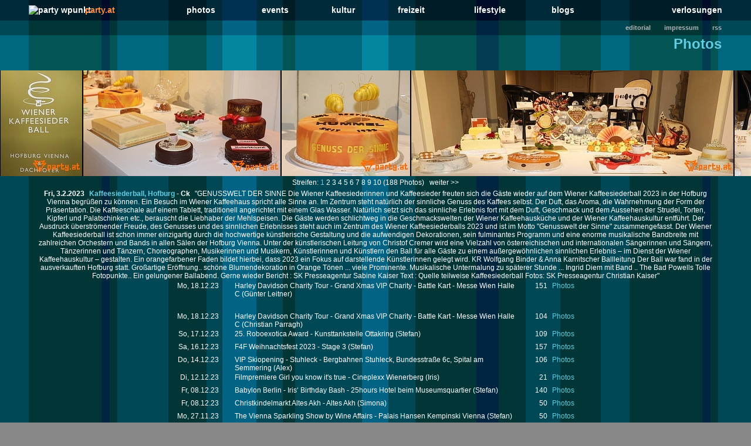

--- FILE ---
content_type: text/html; charset=iso-8859-1
request_url: https://www.party.at/Photos/Archiv.2023/Streifen.2023.02.03.001/
body_size: 100840
content:

<!DOCTYPE HTML PUBLIC "-//W3C//DTD HTML 4.01//EN"
        "https://www.w3.org/TR/html4/strict.dtd">
<html>
<head>
<script type="text/javascript">
<!--
    if ( typeof( adlink_randomnumber ) == "undefined" )
    {
        var adlink_randomnumber = Math.floor( Math.random() * 10000000000 )
    }
    wsite = "party.at";
//-->
</script>

<script type='text/javascript' src='https://ads.party.at/www/delivery/spcjs.php?id=1&amp;block=1&amp;blockcampaign=1&amp;target=_blank'></script>

<script type='text/javascript'>
if(typeof(gba_bt)=="undefined"){var gba_bt="gba_null"}
(function() {
var useSSL = 'https:' == document.location.protocol;
var src = (useSSL ? 'https:' : 'http:') +
'//www.googletagservices.com/tag/js/gpt.js';
document.write('<scr' + 'ipt src="' + src + '"></scr' + 'ipt>');
})();
</script>

<script type='text/javascript'>
gba_site = 'AT_Party.at_EX';
gba_zone = 'ROS';
googletag.defineSlot('/8373/AT/Event-Art/AT_Party.at_EX/ROS/AllAdformats', [728, 90], 'gba_Banner').addService(googletag.pubads());
googletag.defineSlot('/8373/AT/Event-Art/AT_Party.at_EX/ROS/AllAdformats', [[160, 600], [300, 600]], 'gba_Skyscraper').addService(googletag.pubads());
googletag.defineSlot('/8373/AT/Event-Art/AT_Party.at_EX/ROS/AllAdformats', [300, 250], 'gba_MediumRectangle').addService(googletag.pubads());
googletag.defineOutOfPageSlot('/8373/AT/Event-Art/AT_Party.at_EX/ROS/AllAdformats', 'gba_OutOfPage').addService(googletag.pubads());
googletag.pubads().enableSyncRendering();
googletag.pubads().setTargeting("rsi",gba_bt);
googletag.enableServices();
</script>

<!-- &copy; 2005-07, Marcus Kabele pCMS v:2.6.1 -->

	<title>Party.at - Photos: Kaffeesiederball, Hofburg</title>
	<meta http-equiv="Content-Type" content="text/html; charset=iso-8859-1" >
	<link rel="home"		href="https://www.Party.at/" >
	<link rel="alternate"		type="application/rss+xml" href="/feed.xml.php" title="rss 2.0" >
	<meta name="language"		content="deutsch, de" >
	
	<meta name="robots"		content="index, follow" >
	<meta http-equiv="pragma"	content="no-cache" >
	<meta http-equiv="expires"	content="0" >
	
	<meta name="copyright"		content="1997-2007, Party.at" >
	<meta name="publisher"		content="Party.at" >
	<meta name="author"		content="Stefan Bosnjakovic" >
	<meta name="generator"		content="pCMC, (C) 1998-2007 by Marcus Kabele" >
	<meta name="verify-v1"		content="iGNU17GCr9BmOz7ZxCKrCcMZSfBN8YGOGO+YfxOwo54=" >

<!-- Ressort: Photos-->
<style type="text/css" media="all">
	@import url("/css/Layout.Page.css");
	@import url("/css/Layout.css");
	@import url("/css/Menu.css");
	@import url("/css/Photos.css");
	@import url("/css/Colors.Tuerkis.css");
/* #fixedTop		{ height:344px; } */
#fixedTop {
	height:360px;
	height:408px;
	}

/* #contentContent	{ margin-top:345px; } */
#contentContent {
	margin-top:360px;
	margin-top:408px;
	}
</style>

<!-- Fixes for MS Explorer Bugs... -->
<!--[if lt IE 7.]>
<style type="text/css">
html {
	overflow:hidden;
	} 
body {
	height:100%;
	overflow-y:hidden;
	/* overflow:hidden; */
	}
#content {
	height:100%;
	overflow: auto;
	}
</style>

<script defer type="text/javascript" src="/Layouts/JScripts/IEcompatibility.PNGfix.js">
// Official Microsoft-Explorer Bug: https://support.microsoft.com/?kbid=294714
// Solution: thanx Bob Osola: https://homepage.ntlworld.com/bobosola/index.htm
</script>

<![endif]-->


<!--[if IE]>
<style type="text/css" media="all">
#Hscroll { 
	height:197px;
	/* with height:auto ie doesn't take into account the additional place needed for the scroll-bar */
	/* "feature" of ie6-7: it puts the scroll-bar inside the box (CSS 2.1 - no other Browser does (not specified in CSS 2.0) - another incompatibility, thanx MS)  */
	/* scroll-bar height: ie5-6:16px ie7:17px */
	}
</style>
<![endif]-->


<script type="text/javascript">
	var FensterWeite;
	function GetWidth() {
		if (document.body && document.body.clientWidth)
			return document.body.clientWidth;
		else return 0;
		}
	function SetWidth() {
		if ( FensterWeite != GetWidth() )
			Weite		= GetWidth();
			if ( navigator.appVersion.indexOf("MSIE") != -1 )
				Weite	= Weite - 17;
			document.getElementById("Hscroll").style.width = Weite +"px";
			}
	window.onresize	= SetWidth;
</script>
</head>

<body onload="SetWidth()">

<!-- Query: 'UPDATE `pagehits` 
		SET	`counter`	= (counter+1) , 
			`ressort`	= 'Photos' 
		WHERE	`page`		= 'Photos'
		AND 	`typ`		= 'Photos'
		AND 	`year`		= year(now())
		AND 	`month`		= month(now())
		AND 	`day`		= dayofmonth(now()) ' -->
<!-- 1 - UPDATE `pagehits` 
		SET	`counter`	= (counter+1) , 
			`ressort`	= 'Photos' 
		WHERE	`page`		= 'Photos'
		AND 	`typ`		= 'Photos'
		AND 	`year`		= year(now())
		AND 	`month`		= month(now())
		AND 	`day`		= dayofmonth(now())  -->
<!-- counted: Photos Photos Photos -->
<!-- Count Photo-Index ID: 47962 -->
<div id='fixedTop'>
	<div id='fixedTopContent'>
	<!-- ... noch ein Rahmerl für ie_5-6/Win (Box-Bugs) -->
	<!-- ie5-6/Win Bugs: Scrollbars hidden by background -->
		
		<div id='TopMenu'>
			<table id='TopMenu1'><tr>
				<td class="TopMenuEinruecken"></td>
					
				<td style="width:20px;">
					<a target="_top" 
					href="/"
					title="Home"
					><img src="/Layouts.Graphiken/ServerLogo.S.gif" width="18" height="18" alt="Party WPunkt"  /></a>
				</td>
				<td style="text-align:left;">
					<a target="_top" 
					href="/"
					id="MenuPartyAt"
					title="Home"
					>Party.at</a>
				</td>
				
				<td><a	target="_top"
					href="/Photos/"
					title="Event-Fotos, Bilder, Pics"
					>Photos</a>
				</td>
				<td><a	target="_top"
					href="/EventTips/"
					title="Tips, Termine, News & Berichte, Partylöwin"
					>Events</a>
				</td>
				<td><a	target="_top"
					href="/Buehne/"
					title="Bühne, Ausstellung, Konzert, Nachlese"
					>Kultur</a>
				</td>
				<td><a	target="_top"
					href="/Sport/"
					title="Sport, Music, Games"
					>Freizeit</a>
				</td>
				<td><a	target="_top"
					href="/Mode/"
					title="Fashion & Beauty"
					>Lifestyle</a>
				</td>
				<td><a	target="_top"
					href="/PunschReport/"
					title="Blogs: Der Punsch-Report"
					>Blogs</a>
				</td>
				<td style="text-align:right;">
					<a target="_top"
					href="/Verlosungen/"
					title="Win, Win, Win!"
					>Verlosungen</a>
				</td>
				<td class="TopMenuEinruecken"></td>
			</tr></table>	<!-- TopMenu1 -->
			<div id='TopMenu2'>

				<span><a class='TopMenu2Right' target='_top' href='/Editorial/'		
					title='Editorial, Leitartikel.'
					>Editorial</a></span>
				<span><a class='TopMenu2Right' target='_top' href='/Impressum/'		
					title='Adresse, Verantwortliche, unsere Reporter mit Bildern, Logo-Download.'
					>Impressum</a></span>
				<span><a class='TopMenu2Right' href='/feed.xml.php'					
					title='XML-RSS newsfeed'
					>RSS</a></span>
			</div>	<!-- TopMenu2 -->
		</div>		<!-- TopMenu -->
		
		<div id='BannerOben'>
			<table class='Banner'><tr>
				<td>
				</td><td class="BannerRechts">
					<div class='MagazinTitel'>
						Photos
					</div>
				</td>
			</tr></table>	<!-- Banner -->
		</div>		<!-- BannerOben -->
		

		<div id='Hscroll'>
		<!-- Problem: IE5.0/Win doesn't know white-space:nowrap; -->
			<table class='PhotoStreifen' cellspacing='0'><tr>

				<td> <!-- Photo 1 -->
					<div class='PhotoStreifenPhoto' style='width:139px;'>
						<a href='Photo.Einzel.php?BildName=Photo.20230203001.0001.jpg&amp;Photo=1'
						target='PhotoOriginal'
						OnClick="window.open('Photo.Einzel.php?BildName=Photo.20230203001.0001.jpg&amp;Photo=1', '_blank','height=840,width=745,left=10,top=40,status=yes,resizable=yes,menubar=no,locationbar=no,dependent=no,scrollbars=yes'); return false;"
						><img src='/Photos/Archiv.2023/Streifen.2023.02.03.001/Photos_x180/Photo.20230203001.0001.jpg'  height='180' width='139' 
						alt='Bild 1' title='Bild 1 - Kaffeesiederball, Hofburg'></a>
					</div>
				</td>

				<td> <!-- Photo 2 -->
					<div class='PhotoStreifenPhoto' style='width:336px;'>
						<a href='Photo.Einzel.php?BildName=Photo.20230203001.0002.jpg&amp;Photo=2'
						target='PhotoOriginal'
						OnClick="window.open('Photo.Einzel.php?BildName=Photo.20230203001.0002.jpg&amp;Photo=2', '_blank','height=760,width=1160,left=10,top=40,status=yes,resizable=yes,menubar=no,locationbar=no,dependent=no,scrollbars=yes'); return false;"
						><img src='/Photos/Archiv.2023/Streifen.2023.02.03.001/Photos_x180/Photo.20230203001.0002.jpg'  height='180' width='336' 
						alt='Bild 2' title='Bild 2 - Kaffeesiederball, Hofburg'></a>
					</div>
				</td>

				<td> <!-- Photo 3 -->
					<div class='PhotoStreifenPhoto' style='width:219px;'>
						<a href='Photo.Einzel.php?BildName=Photo.20230203001.0003.jpg&amp;Photo=3'
						target='PhotoOriginal'
						OnClick="window.open('Photo.Einzel.php?BildName=Photo.20230203001.0003.jpg&amp;Photo=3', '_blank','height=840,width=919,left=10,top=40,status=yes,resizable=yes,menubar=no,locationbar=no,dependent=no,scrollbars=yes'); return false;"
						><img src='/Photos/Archiv.2023/Streifen.2023.02.03.001/Photos_x180/Photo.20230203001.0003.jpg'  height='180' width='219' 
						alt='Bild 3' title='Bild 3 - Kaffeesiederball, Hofburg'></a>
					</div>
				</td>

				<td> <!-- Photo 4 -->
					<div class='PhotoStreifenPhoto' style='width:549px;'>
						<a href='Photo.Einzel.php?BildName=Photo.20230203001.0004.jpg&amp;Photo=4'
						target='PhotoOriginal'
						OnClick="window.open('Photo.Einzel.php?BildName=Photo.20230203001.0004.jpg&amp;Photo=4', '_blank','height=558,width=1160,left=10,top=40,status=yes,resizable=yes,menubar=no,locationbar=no,dependent=no,scrollbars=yes'); return false;"
						><img src='/Photos/Archiv.2023/Streifen.2023.02.03.001/Photos_x180/Photo.20230203001.0004.jpg'  height='180' width='549' 
						alt='Bild 4' title='Bild 4 - Kaffeesiederball, Hofburg'></a>
					</div>
				</td>

				<td> <!-- Photo 5 -->
					<div class='PhotoStreifenPhoto' style='width:270px;'>
						<a href='Photo.Einzel.php?BildName=Photo.20230203001.0005.jpg&amp;Photo=5'
						target='PhotoOriginal'
						OnClick="window.open('Photo.Einzel.php?BildName=Photo.20230203001.0005.jpg&amp;Photo=5', '_blank','height=840,width=1090,left=10,top=40,status=yes,resizable=yes,menubar=no,locationbar=no,dependent=no,scrollbars=yes'); return false;"
						><img src='/Photos/Archiv.2023/Streifen.2023.02.03.001/Photos_x180/Photo.20230203001.0005.jpg'  height='180' width='270' 
						alt='Bild 5' title='Bild 5 - Kaffeesiederball, Hofburg'></a>
					</div>
				</td>

				<td> <!-- Photo 6 -->
					<div class='PhotoStreifenPhoto' style='width:387px;'>
						<a href='Photo.Einzel.php?BildName=Photo.20230203001.0006.jpg&amp;Photo=6'
						target='PhotoOriginal'
						OnClick="window.open('Photo.Einzel.php?BildName=Photo.20230203001.0006.jpg&amp;Photo=6', '_blank','height=691,width=1160,left=10,top=40,status=yes,resizable=yes,menubar=no,locationbar=no,dependent=no,scrollbars=yes'); return false;"
						><img src='/Photos/Archiv.2023/Streifen.2023.02.03.001/Photos_x180/Photo.20230203001.0006.jpg'  height='180' width='387' 
						alt='Bild 6' title='Bild 6 - Kaffeesiederball, Hofburg'></a>
					</div>
				</td>

				<td> <!-- Photo 7 -->
					<div class='PhotoStreifenPhoto' style='width:270px;'>
						<a href='Photo.Einzel.php?BildName=Photo.20230203001.0007.jpg&amp;Photo=7'
						target='PhotoOriginal'
						OnClick="window.open('Photo.Einzel.php?BildName=Photo.20230203001.0007.jpg&amp;Photo=7', '_blank','height=840,width=1090,left=10,top=40,status=yes,resizable=yes,menubar=no,locationbar=no,dependent=no,scrollbars=yes'); return false;"
						><img src='/Photos/Archiv.2023/Streifen.2023.02.03.001/Photos_x180/Photo.20230203001.0007.jpg'  height='180' width='270' 
						alt='Bild 7' title='Bild 7 - Kaffeesiederball, Hofburg'></a>
					</div>
				</td>

				<td> <!-- Photo 8 -->
					<div class='PhotoStreifenPhoto' style='width:129px;'>
						<a href='Photo.Einzel.php?BildName=Photo.20230203001.0008.jpg&amp;Photo=8'
						target='PhotoOriginal'
						OnClick="window.open('Photo.Einzel.php?BildName=Photo.20230203001.0008.jpg&amp;Photo=8', '_blank','height=840,width=745,left=10,top=40,status=yes,resizable=yes,menubar=no,locationbar=no,dependent=no,scrollbars=yes'); return false;"
						><img src='/Photos/Archiv.2023/Streifen.2023.02.03.001/Photos_x180/Photo.20230203001.0008.jpg'  height='180' width='129' 
						alt='Bild 8' title='Bild 8 - Kaffeesiederball, Hofburg'></a>
					</div>
				</td>

				<td> <!-- Photo 9 -->
					<div class='PhotoStreifenPhoto' style='width:107px;'>
						<a href='Photo.Einzel.php?BildName=Photo.20230203001.0009.jpg&amp;Photo=9'
						target='PhotoOriginal'
						OnClick="window.open('Photo.Einzel.php?BildName=Photo.20230203001.0009.jpg&amp;Photo=9', '_blank','height=840,width=745,left=10,top=40,status=yes,resizable=yes,menubar=no,locationbar=no,dependent=no,scrollbars=yes'); return false;"
						><img src='/Photos/Archiv.2023/Streifen.2023.02.03.001/Photos_x180/Photo.20230203001.0009.jpg'  height='180' width='107' 
						alt='Bild 9' title='Bild 9 - Kaffeesiederball, Hofburg'></a>
					</div>
				</td>

				<td> <!-- Photo 10 -->
					<div class='PhotoStreifenPhoto' style='width:107px;'>
						<a href='Photo.Einzel.php?BildName=Photo.20230203001.0010.jpg&amp;Photo=10'
						target='PhotoOriginal'
						OnClick="window.open('Photo.Einzel.php?BildName=Photo.20230203001.0010.jpg&amp;Photo=10', '_blank','height=840,width=745,left=10,top=40,status=yes,resizable=yes,menubar=no,locationbar=no,dependent=no,scrollbars=yes'); return false;"
						><img src='/Photos/Archiv.2023/Streifen.2023.02.03.001/Photos_x180/Photo.20230203001.0010.jpg'  height='180' width='107' 
						alt='Bild 10' title='Bild 10 - Kaffeesiederball, Hofburg'></a>
					</div>
				</td>

				<td> <!-- Photo 11 -->
					<div class='PhotoStreifenPhoto' style='width:107px;'>
						<a href='Photo.Einzel.php?BildName=Photo.20230203001.0011.jpg&amp;Photo=11'
						target='PhotoOriginal'
						OnClick="window.open('Photo.Einzel.php?BildName=Photo.20230203001.0011.jpg&amp;Photo=11', '_blank','height=840,width=745,left=10,top=40,status=yes,resizable=yes,menubar=no,locationbar=no,dependent=no,scrollbars=yes'); return false;"
						><img src='/Photos/Archiv.2023/Streifen.2023.02.03.001/Photos_x180/Photo.20230203001.0011.jpg'  height='180' width='107' 
						alt='Bild 11' title='Bild 11 - Kaffeesiederball, Hofburg'></a>
					</div>
				</td>

				<td> <!-- Photo 12 -->
					<div class='PhotoStreifenPhoto' style='width:244px;'>
						<a href='Photo.Einzel.php?BildName=Photo.20230203001.0012.jpg&amp;Photo=12'
						target='PhotoOriginal'
						OnClick="window.open('Photo.Einzel.php?BildName=Photo.20230203001.0012.jpg&amp;Photo=12', '_blank','height=840,width=1003,left=10,top=40,status=yes,resizable=yes,menubar=no,locationbar=no,dependent=no,scrollbars=yes'); return false;"
						><img src='/Photos/Archiv.2023/Streifen.2023.02.03.001/Photos_x180/Photo.20230203001.0012.jpg'  height='180' width='244' 
						alt='Bild 12' title='Bild 12 - Kaffeesiederball, Hofburg'></a>
					</div>
				</td>

				<td> <!-- Photo 13 -->
					<div class='PhotoStreifenPhoto' style='width:93px;'>
						<a href='Photo.Einzel.php?BildName=Photo.20230203001.0013.jpg&amp;Photo=13'
						target='PhotoOriginal'
						OnClick="window.open('Photo.Einzel.php?BildName=Photo.20230203001.0013.jpg&amp;Photo=13', '_blank','height=840,width=745,left=10,top=40,status=yes,resizable=yes,menubar=no,locationbar=no,dependent=no,scrollbars=yes'); return false;"
						><img src='/Photos/Archiv.2023/Streifen.2023.02.03.001/Photos_x180/Photo.20230203001.0013.jpg'  height='180' width='93' 
						alt='Bild 13' title='Bild 13 - Kaffeesiederball, Hofburg'></a>
					</div>
				</td>

				<td> <!-- Photo 14 -->
					<div class='PhotoStreifenPhoto' style='width:103px;'>
						<a href='Photo.Einzel.php?BildName=Photo.20230203001.0014.jpg&amp;Photo=14'
						target='PhotoOriginal'
						OnClick="window.open('Photo.Einzel.php?BildName=Photo.20230203001.0014.jpg&amp;Photo=14', '_blank','height=840,width=745,left=10,top=40,status=yes,resizable=yes,menubar=no,locationbar=no,dependent=no,scrollbars=yes'); return false;"
						><img src='/Photos/Archiv.2023/Streifen.2023.02.03.001/Photos_x180/Photo.20230203001.0014.jpg'  height='180' width='103' 
						alt='Bild 14' title='Bild 14 - Kaffeesiederball, Hofburg'></a>
					</div>
				</td>

				<td> <!-- Photo 15 -->
					<div class='PhotoStreifenPhoto' style='width:198px;'>
						<a href='Photo.Einzel.php?BildName=Photo.20230203001.0015.jpg&amp;Photo=15'
						target='PhotoOriginal'
						OnClick="window.open('Photo.Einzel.php?BildName=Photo.20230203001.0015.jpg&amp;Photo=15', '_blank','height=840,width=849,left=10,top=40,status=yes,resizable=yes,menubar=no,locationbar=no,dependent=no,scrollbars=yes'); return false;"
						><img src='/Photos/Archiv.2023/Streifen.2023.02.03.001/Photos_x180/Photo.20230203001.0015.jpg'  height='180' width='198' 
						alt='Bild 15' title='Bild 15 - Kaffeesiederball, Hofburg'></a>
					</div>
				</td>

				<td> <!-- Photo 16 -->
					<div class='PhotoStreifenPhoto' style='width:202px;'>
						<a href='Photo.Einzel.php?BildName=Photo.20230203001.0016.jpg&amp;Photo=16'
						target='PhotoOriginal'
						OnClick="window.open('Photo.Einzel.php?BildName=Photo.20230203001.0016.jpg&amp;Photo=16', '_blank','height=840,width=862,left=10,top=40,status=yes,resizable=yes,menubar=no,locationbar=no,dependent=no,scrollbars=yes'); return false;"
						><img src='/Photos/Archiv.2023/Streifen.2023.02.03.001/Photos_x180/Photo.20230203001.0016.jpg'  height='180' width='202' 
						alt='Bild 16' title='Bild 16 - Kaffeesiederball, Hofburg'></a>
					</div>
				</td>

				<td> <!-- Photo 17 -->
					<div class='PhotoStreifenPhoto' style='width:94px;'>
						<a href='Photo.Einzel.php?BildName=Photo.20230203001.0017.jpg&amp;Photo=17'
						target='PhotoOriginal'
						OnClick="window.open('Photo.Einzel.php?BildName=Photo.20230203001.0017.jpg&amp;Photo=17', '_blank','height=840,width=745,left=10,top=40,status=yes,resizable=yes,menubar=no,locationbar=no,dependent=no,scrollbars=yes'); return false;"
						><img src='/Photos/Archiv.2023/Streifen.2023.02.03.001/Photos_x180/Photo.20230203001.0017.jpg'  height='180' width='94' 
						alt='Bild 17' title='Bild 17 - Kaffeesiederball, Hofburg'></a>
					</div>
				</td>

				<td> <!-- Photo 18 -->
					<div class='PhotoStreifenPhoto' style='width:94px;'>
						<a href='Photo.Einzel.php?BildName=Photo.20230203001.0018.jpg&amp;Photo=18'
						target='PhotoOriginal'
						OnClick="window.open('Photo.Einzel.php?BildName=Photo.20230203001.0018.jpg&amp;Photo=18', '_blank','height=840,width=745,left=10,top=40,status=yes,resizable=yes,menubar=no,locationbar=no,dependent=no,scrollbars=yes'); return false;"
						><img src='/Photos/Archiv.2023/Streifen.2023.02.03.001/Photos_x180/Photo.20230203001.0018.jpg'  height='180' width='94' 
						alt='Bild 18' title='Bild 18 - Kaffeesiederball, Hofburg'></a>
					</div>
				</td>

				<td> <!-- Photo 19 -->
					<div class='PhotoStreifenPhoto' style='width:259px;'>
						<a href='Photo.Einzel.php?BildName=Photo.20230203001.0019.jpg&amp;Photo=19'
						target='PhotoOriginal'
						OnClick="window.open('Photo.Einzel.php?BildName=Photo.20230203001.0019.jpg&amp;Photo=19', '_blank','height=840,width=1054,left=10,top=40,status=yes,resizable=yes,menubar=no,locationbar=no,dependent=no,scrollbars=yes'); return false;"
						><img src='/Photos/Archiv.2023/Streifen.2023.02.03.001/Photos_x180/Photo.20230203001.0019.jpg'  height='180' width='259' 
						alt='Bild 19' title='Bild 19 - Kaffeesiederball, Hofburg'></a>
					</div>
				</td>

				<td> <!-- Photo 20 -->
					<div class='PhotoStreifenPhoto' style='width:83px;'>
						<a href='Photo.Einzel.php?BildName=Photo.20230203001.0020.jpg&amp;Photo=20'
						target='PhotoOriginal'
						OnClick="window.open('Photo.Einzel.php?BildName=Photo.20230203001.0020.jpg&amp;Photo=20', '_blank','height=840,width=745,left=10,top=40,status=yes,resizable=yes,menubar=no,locationbar=no,dependent=no,scrollbars=yes'); return false;"
						><img src='/Photos/Archiv.2023/Streifen.2023.02.03.001/Photos_x180/Photo.20230203001.0020.jpg'  height='180' width='83' 
						alt='Bild 20' title='Bild 20 - Kaffeesiederball, Hofburg'></a>
					</div>
				</td>

					<td><a href='/Photos/Archiv.2023/Streifen.2023.02.03.001/index.php?offset=20'><img src='/Layouts.Graphiken/ClickNext.gif' width='67' alt='WEITER'></a></td>
			</tr></table>
		</div>	<!-- Hscroll -->


		<div id='PhotoStreifenNavigation'>
			Streifen: <span id='PhotoStreifenAktuell'>1</span> <a href='/Photos/Archiv.2023/Streifen.2023.02.03.001/index.php?offset=20'>2</a>
 <a href='/Photos/Archiv.2023/Streifen.2023.02.03.001/index.php?offset=40'>3</a>
 <a href='/Photos/Archiv.2023/Streifen.2023.02.03.001/index.php?offset=60'>4</a>
 <a href='/Photos/Archiv.2023/Streifen.2023.02.03.001/index.php?offset=80'>5</a>
 <a href='/Photos/Archiv.2023/Streifen.2023.02.03.001/index.php?offset=100'>6</a>
 <a href='/Photos/Archiv.2023/Streifen.2023.02.03.001/index.php?offset=120'>7</a>
 <a href='/Photos/Archiv.2023/Streifen.2023.02.03.001/index.php?offset=140'>8</a>
 <a href='/Photos/Archiv.2023/Streifen.2023.02.03.001/index.php?offset=160'>9</a>
 <a href='/Photos/Archiv.2023/Streifen.2023.02.03.001/index.php?offset=180'>10</a>
			(188 Photos)
				&nbsp; <a href='/Photos/Archiv.2023/Streifen.2023.02.03.001/index.php?offset=20'>weiter &gt;&gt;</a>
		</div>		<!-- PhotoStreifenNavigation -->

					<div class='ArtikelTitel'>					<span class='ArtikelDatum' ><!--- DEBUG 2: BeitragBeginnDatum: 3.2.2023/3.2.2023 --->Fri,&nbsp;3.2.2023</span>
Kaffeesiederball, Hofburg
					<span class='ArtikelDatum' > - <a href='mailto:christian@party.at'>Ck</a></span>
		<span class='Kommentar'>
			"GENUSSWELT DER SINNE Die Wiener Kaffeesiederinnen und Kaffeesieder freuten sich die Gäste wieder auf dem Wiener Kaffeesiederball 2023 in der Hofburg Vienna begrüßen zu können. Ein Besuch im Wiener Kaffeehaus spricht alle Sinne an. Im Zentrum steht natürlich der sinnliche Genuss des Kaffees selbst. Der Duft, das Aroma, die Wahrnehmung der Form der Präsentation. Die Kaffeeschale auf einem Tablett, traditionell angerichtet mit einem Glas Wasser. Natürlich setzt sich das sinnliche Erlebnis fort mit dem Duft, Geschmack und dem Aussehen der Strudel, Torten, Kipferl und Palatschinken etc., berauscht die Liebhaber der Mehlspeisen. Die Gäste werden schlichtweg in die Geschmackswelten der Wiener Kaffeehausküche und der Wiener Kaffeehauskultur entführt. Der Ausdruck überströmender Freude, des Genusses und des sinnlichen Erlebnisses steht auch im Zentrum des Wiener Kaffeesiederballs 2023 und ist im Motto &#034;Genusswelt der Sinne&#034; zusammengefasst. Der Wiener Kaffeesiederball ist schon immer einzigartig durch die hochwertige künstlerische Gestaltung und die aufwendigen Dekorationen, sein fulminantes Programm und eine enorme musikalische Bandbreite mit zahlreichen Orchestern und Bands in allen Sälen der Hofburg Vienna. Unter der künstlerischen Leitung von Christof Cremer wird eine Vielzahl von österreichischen und internationalen Sängerinnen und Sängern, Tänzerinnen und Tänzern, Choreographen, Musikerinnen und Musikern, Künstlerinnen und Künstlern den Ball für alle Gäste zu einem außergewöhnlichen sinnlichen Erlebnis &#8211; im Dienst der Wiener Kaffeehauskultur &#8211; gestalten. Ein orangefarbener Faden bildet hierbei, dass 2023 ein Fokus auf darstellende Künstlerinnen gelegt wird. KR Wolfgang Binder &amp; Anna Karnitscher Ballleitung Der Ball war fand in der ausverkauften Hofburg statt. Großartige Eröffnung.. schöne Blumendekoration in Orange Tönen ... viele Prominente. Musikalische Untermalung zu späterer Stunde ... Ingrid Diem mit Band .. The Bad Powells Tolle Fotopunkte.. Ein gelungener Ballabend. Gerne wieder Bericht : SK Presseagentur Sabine Kaiser Text : Quelle teilweise Kaffeesiederball Fotos: SK Presseagentur Christian Kaiser"
		</span>
	</div>
	</div>	<!-- fixedTopContent -->
</div>		<!-- fixedTop -->
<script type="text/javascript">
	SetWidth(); 
</script>


<div id="content">
	<div id="contentContent"> <!-- IE Win 5+6 Bug: content's margin doesn't work -->
	
	<table id='VieleSpalten'><tr>
		<td id='SpalteTOC'>		

			<div class="ArtikelTOC">
				<div class='ArtikelTOCAbstand'> &nbsp; </div>

				<div class='ArtikelTOCArchiv'><a href='/Photos/Archiv.2026'>2026</a></div>
				<div class='ArtikelTOCArchiv'><a href='/Photos/Archiv.2025'>2025</a></div>
				<div class='ArtikelTOCArchiv'><a href='/Photos/Archiv.2024'>2024</a></div>
				<div class='ArtikelTOCArchiv'><a href='/Photos/Archiv.2023'>2023</a></div>
				<div class='ArtikelTOCArchiv'><a href='/Photos/Archiv.2022'>2022</a></div>
				<div class='ArtikelTOCArchiv'><a href='/Photos/Archiv.2021'>2021</a></div>
				<div class='ArtikelTOCArchiv'><a href='/Photos/Archiv.2020'>2020</a></div>
				<div class='ArtikelTOCArchiv'><a href='/Photos/Archiv.2019'>2019</a></div>
				<div class='ArtikelTOCArchiv'><a href='/Photos/Archiv.2018'>2018</a></div>
				<div class='ArtikelTOCArchiv'><a href='/Photos/Archiv.2017'>2017</a></div>
				<div class='ArtikelTOCArchiv'><a href='/Photos/Archiv.2016'>2016</a></div>
				<div class='ArtikelTOCArchiv'><a href='/Photos/Archiv.2015'>2015</a></div>
				<div class='ArtikelTOCArchiv'><a href='/Photos/Archiv.2014'>2014</a></div>
				<div class='ArtikelTOCArchiv'><a href='/Photos/Archiv.2013'>2013</a></div>
				<div class='ArtikelTOCArchiv'><a href='/Photos/Archiv.2012'>2012</a></div>
				<div class='ArtikelTOCArchiv'><a href='/Photos/Archiv.2011'>2011</a></div>
				<div class='ArtikelTOCArchiv'><a href='/Photos/Archiv.2010'>2010</a></div>
				<div class='ArtikelTOCArchiv'><a href='/Photos/Archiv.2009'>2009</a></div>
				<div class='ArtikelTOCArchiv'><a href='/Photos/Archiv.2008'>2008</a></div>
				<div class='ArtikelTOCArchiv'><a href='/Photos/Archiv.2007'>2007</a></div>
				<div class='ArtikelTOCArchiv'><a href='/Photos/Archiv.2006'>2006</a></div>
				<div class='ArtikelTOCArchiv'><a href='/Photos/Archiv.2005'>2005</a></div>
				<div class='ArtikelTOCArchiv'><a href='/Photos/Archiv.2004'>2004</a></div>
				<div class='ArtikelTOCArchiv'><a href='/Photos/Archiv.2003'>2003</a></div>
				<div class='ArtikelTOCArchiv'><a href='/Photos/Archiv.2002'>2002</a></div>
				<div class='ArtikelTOCArchiv'><a href='/Photos/Archiv.2001'>2001</a></div>
				<div class='ArtikelTOCArchiv'><a href='/Photos/Archiv.2000'>2000</a></div>
				<div class='ArtikelTOCArchiv'><a href='/Photos/Archiv.1998'>1998</a></div>		
			</div>
		</td><td>
	
	<table class='PhotoListe'>

		<tr>
			<td class='PhotoEventDatum' nowrap='nowrap'>
 Mo, 18.12.23 
			</td><td class='PhotoEventEvent'>
				<div class='PhotoEventEvent'>
					<a href='/Photos/Archiv.2023/Streifen.2023.12.18.004/'>Harley Davidson Charity Tour - Grand Xmas VIP Charity - Battle Kart - Messe Wien Halle C</a>
				(Christine Fr)				</div>
			</td><td class='PhotoEventPics' nowrap='nowrap'>
				<span class='PhotoEventPicsZahl'>288</span> Photos
			</td>
		</tr>
		<tr>
			<td class='PhotoEventDatum' nowrap='nowrap'>
 Mo, 18.12.23 
			</td><td class='PhotoEventEvent'>
				<div class='PhotoEventEvent'>
					<a href='/Photos/Archiv.2023/Streifen.2023.12.18.003/'>Harley Davidson Charity Tour - Grand Xmas VIP Charity - Battle Kart - Messe Wien Halle C</a>
				(Robert Bruckner)				</div>
			</td><td class='PhotoEventPics' nowrap='nowrap'>
				<span class='PhotoEventPicsZahl'>194</span> Photos
			</td>
		</tr>
		<tr>
			<td class='PhotoEventDatum' nowrap='nowrap'>
 Mo, 18.12.23 
			</td><td class='PhotoEventEvent'>
				<div class='PhotoEventEvent'>
					<a href='/Photos/Archiv.2023/Streifen.2023.12.18.002/'>Harley Davidson Charity Tour - Grand Xmas VIP Charity - Battle Kart - Messe Wien Halle C</a>
				(Günter Leitner)				</div>
			</td><td class='PhotoEventPics' nowrap='nowrap'>
				<span class='PhotoEventPicsZahl'>151</span> Photos
			</td>
		</tr>
		<tr>			<td> </td>			<td class="PhotoEventEvent">			<div class="PhotoEventEvent"><!-- Revive Adserver Javascript Tag (click tracking for: Doubleclick/DFP) - Generated with Revive Adserver v4.1.1 -->
<script type='text/javascript'><!--//<![CDATA[
   document.MAX_ct0 = unescape('%c');

   var m3_u = (location.protocol=='https:'?'https://ads.party.at/www/delivery/ajs.php':'http://ads.party.at/www/delivery/ajs.php');
   var m3_r = Math.floor(Math.random()*99999999999);
   if (!document.MAX_used) document.MAX_used = ',';
   document.write ("<scr"+"ipt type='text/javascript' src='"+m3_u);
   document.write ("?zoneid=16&amp;block=1&amp;blockcampaign=1");
   document.write ('&amp;cb=' + m3_r);
   if (document.MAX_used != ',') document.write ("&amp;exclude=" + document.MAX_used);
   document.write (document.charset ? '&amp;charset='+document.charset : (document.characterSet ? '&amp;charset='+document.characterSet : ''));
   document.write ("&amp;loc=" + escape(window.location));
   if (document.referrer) document.write ("&amp;referer=" + escape(document.referrer));
   if (document.context) document.write ("&context=" + escape(document.context));
   if ((typeof(document.MAX_ct0) != 'undefined') && (document.MAX_ct0.substring(0,4) == 'http')) {
       document.write ("&amp;ct0=" + escape(document.MAX_ct0));
   }
   if (document.mmm_fo) document.write ("&amp;mmm_fo=1");
   document.write ("'><\/scr"+"ipt>");
//]]>--></script><noscript><a href='http://ads.party.at/www/delivery/ck.php?n=ada78021&amp;cb=%n' target='_blank'><img src='http://ads.party.at/www/delivery/avw.php?zoneid=16&amp;cb=%n&amp;n=ada78021&amp;ct0=%c' border='0' alt='' /></a></noscript>

			</div>
			</td>
		</tr>
		<tr>
			<td class='PhotoEventDatum' nowrap='nowrap'>
 Mo, 18.12.23 
			</td><td class='PhotoEventEvent'>
				<div class='PhotoEventEvent'>
					<a href='/Photos/Archiv.2023/Streifen.2023.12.18.001/'>Harley Davidson Charity Tour - Grand Xmas VIP Charity - Battle Kart - Messe Wien Halle C</a>
				(Christian Parragh)				</div>
			</td><td class='PhotoEventPics' nowrap='nowrap'>
				<span class='PhotoEventPicsZahl'>104</span> Photos
			</td>
		</tr>
		<tr>
			<td class='PhotoEventDatum' nowrap='nowrap'>
 So, 17.12.23 
			</td><td class='PhotoEventEvent'>
				<div class='PhotoEventEvent'>
					<a href='/Photos/Archiv.2023/Streifen.2023.12.17.001/'>25. Roboexotica Award - Kunsttankstelle Ottakring</a>
				(Stefan)				</div>
			</td><td class='PhotoEventPics' nowrap='nowrap'>
				<span class='PhotoEventPicsZahl'>109</span> Photos
			</td>
		</tr>
		<tr>
			<td class='PhotoEventDatum' nowrap='nowrap'>
 Sa, 16.12.23 
			</td><td class='PhotoEventEvent'>
				<div class='PhotoEventEvent'>
					<a href='/Photos/Archiv.2023/Streifen.2023.12.16.001/'>F4F Weihnachtsfest 2023 - Stage 3</a>
				(Stefan)				</div>
			</td><td class='PhotoEventPics' nowrap='nowrap'>
				<span class='PhotoEventPicsZahl'>157</span> Photos
			</td>
		</tr>
		<tr>
			<td class='PhotoEventDatum' nowrap='nowrap'>
 Do, 14.12.23 
			</td><td class='PhotoEventEvent'>
				<div class='PhotoEventEvent'>
					<a href='/Photos/Archiv.2023/Streifen.2023.12.14.001/'>VIP Skiopening - Stuhleck - Bergbahnen Stuhleck, Bundesstraße 6c, Spital am Semmering</a>
				(Alex)				</div>
			</td><td class='PhotoEventPics' nowrap='nowrap'>
				<span class='PhotoEventPicsZahl'>106</span> Photos
			</td>
		</tr>
		<tr>
			<td class='PhotoEventDatum' nowrap='nowrap'>
 Di, 12.12.23 
			</td><td class='PhotoEventEvent'>
				<div class='PhotoEventEvent'>
					<a href='/Photos/Archiv.2023/Streifen.2023.12.12.001/'>Filmpremiere Girl you know it&#039;s true - Cineplexx Wienerberg</a>
				(Iris)				</div>
			</td><td class='PhotoEventPics' nowrap='nowrap'>
				<span class='PhotoEventPicsZahl'>21</span> Photos
			</td>
		</tr>
		<tr>
			<td class='PhotoEventDatum' nowrap='nowrap'>
 Fr, 08.12.23 
			</td><td class='PhotoEventEvent'>
				<div class='PhotoEventEvent'>
					<a href='/Photos/Archiv.2023/Streifen.2023.12.08.002/'>Babylon Berlin - Iris&lsquo; Birthday Bash - 25hours Hotel beim Museumsquartier</a>
				(Stefan)				</div>
			</td><td class='PhotoEventPics' nowrap='nowrap'>
				<span class='PhotoEventPicsZahl'>140</span> Photos
			</td>
		</tr>
		<tr>
			<td class='PhotoEventDatum' nowrap='nowrap'>
 Fr, 08.12.23 
			</td><td class='PhotoEventEvent'>
				<div class='PhotoEventEvent'>
					<a href='/Photos/Archiv.2023/Streifen.2023.12.08.001/'>Christkindelmarkt Altes Akh - Altes Akh</a>
				(Simona)				</div>
			</td><td class='PhotoEventPics' nowrap='nowrap'>
				<span class='PhotoEventPicsZahl'>50</span> Photos
			</td>
		</tr>
		<tr>
			<td class='PhotoEventDatum' nowrap='nowrap'>
 Mo, 27.11.23 
			</td><td class='PhotoEventEvent'>
				<div class='PhotoEventEvent'>
					<a href='/Photos/Archiv.2023/Streifen.2023.11.27.001/'>The Vienna Sparkling Show by Wine Affairs - Palais Hansen Kempinski Vienna</a>
				(Stefan)				</div>
			</td><td class='PhotoEventPics' nowrap='nowrap'>
				<span class='PhotoEventPicsZahl'>50</span> Photos
			</td>
		</tr>
		<tr>
			<td class='PhotoEventDatum' nowrap='nowrap'>
 Mi, 22.11.23 
			</td><td class='PhotoEventEvent'>
				<div class='PhotoEventEvent'>
					<a href='/Photos/Archiv.2023/Streifen.2023.11.22.001/'>Wintermarkt - Prater - Prater</a>
				(Alex)				</div>
			</td><td class='PhotoEventPics' nowrap='nowrap'>
				<span class='PhotoEventPicsZahl'>35</span> Photos
			</td>
		</tr>
		<tr>
			<td class='PhotoEventDatum' nowrap='nowrap'>
 Di, 21.11.23 
			</td><td class='PhotoEventEvent'>
				<div class='PhotoEventEvent'>
					<a href='/Photos/Archiv.2023/Streifen.2023.11.21.001/'>Grassmugg Weihnachtsfeier - Hotel ibis Mariahilf</a>
				(Stefan)				</div>
			</td><td class='PhotoEventPics' nowrap='nowrap'>
				<span class='PhotoEventPicsZahl'>74</span> Photos
			</td>
		</tr>
		<tr>
			<td class='PhotoEventDatum' nowrap='nowrap'>
 Mo, 20.11.23 
			</td><td class='PhotoEventEvent'>
				<div class='PhotoEventEvent'>
					<a href='/Photos/Archiv.2023/Streifen.2023.11.20.002/'>20 Jahre Bar, Babes &amp; Bouncers - Kursalom H&uuml;bner im Stadtpark</a>
				(Stefan)				</div>
			</td><td class='PhotoEventPics' nowrap='nowrap'>
				<span class='PhotoEventPicsZahl'>66</span> Photos
			</td>
		</tr>
		<tr>
			<td class='PhotoEventDatum' nowrap='nowrap'>
 Mi, 15.11.23 
			</td><td class='PhotoEventEvent'>
				<div class='PhotoEventEvent'>
					<a href='/Photos/Archiv.2023/Streifen.2023.11.15.001/'>Winterwonderland - VIP-Opening - Kronprinzengarten Schloß, Sch&ouml;nbrunn</a>
				(Stefan)				</div>
			</td><td class='PhotoEventPics' nowrap='nowrap'>
				<span class='PhotoEventPicsZahl'>72</span> Photos
			</td>
		</tr>
		<tr>
			<td class='PhotoEventDatum' nowrap='nowrap'>
 Fr, 10.11.23 
			</td><td class='PhotoEventEvent'>
				<div class='PhotoEventEvent'>
					<a href='/Photos/Archiv.2023/Streifen.2023.11.10.001/'>Premieren-Afterparty - Spiel&#039;s nochmal, Sam von theater pivat - Kunsttankstelle Ottakring</a>
				(Stefan)				</div>
			</td><td class='PhotoEventPics' nowrap='nowrap'>
				<span class='PhotoEventPicsZahl'>36</span> Photos
			</td>
		</tr>
		<tr>
			<td class='PhotoEventDatum' nowrap='nowrap'>
 Do, 09.11.23 
			</td><td class='PhotoEventEvent'>
				<div class='PhotoEventEvent'>
					<a href='/Photos/Archiv.2023/Streifen.2023.11.09.001/'>Generalprobe - Spiel&#039;s nochmal, Sam von theater pivat - Kunsttankstelle Ottakring</a>
				(Stefan)				</div>
			</td><td class='PhotoEventPics' nowrap='nowrap'>
				<span class='PhotoEventPicsZahl'>179</span> Photos
			</td>
		</tr>
		<tr>
			<td class='PhotoEventDatum' nowrap='nowrap'>
 Sa, 04.11.23 
			</td><td class='PhotoEventEvent'>
				<div class='PhotoEventEvent'>
					<a href='/Photos/Archiv.2023/Streifen.2023.11.04.001/'>Tartufo Totale 2023 - VIENNA Ballhaus, 1090 Wien, Berggasse 5</a>
				(Simona)				</div>
			</td><td class='PhotoEventPics' nowrap='nowrap'>
				<span class='PhotoEventPicsZahl'>54</span> Photos
			</td>
		</tr>
		<tr>
			<td class='PhotoEventDatum' nowrap='nowrap'>
 Di, 31.10.23 
			</td><td class='PhotoEventEvent'>
				<div class='PhotoEventEvent'>
					<a href='/Photos/Archiv.2023/Streifen.2023.10.31.003/'>Circus Safari&#034;s Halloween Charity Bash - Circus Safari</a>
				(Günter Leitner)				</div>
			</td><td class='PhotoEventPics' nowrap='nowrap'>
				<span class='PhotoEventPicsZahl'>151</span> Photos
			</td>
		</tr>
		<tr>
			<td class='PhotoEventDatum' nowrap='nowrap'>
 Di, 31.10.23 
			</td><td class='PhotoEventEvent'>
				<div class='PhotoEventEvent'>
					<a href='/Photos/Archiv.2023/Streifen.2023.10.31.002/'>Circus Safari&#034;s Halloween Charity Bash - Circus Safari</a>
				(Heinz Himmer)				</div>
			</td><td class='PhotoEventPics' nowrap='nowrap'>
				<span class='PhotoEventPicsZahl'>43</span> Photos
			</td>
		</tr>
		<tr>
			<td class='PhotoEventDatum' nowrap='nowrap'>
 Di, 31.10.23 
			</td><td class='PhotoEventEvent'>
				<div class='PhotoEventEvent'>
					<a href='/Photos/Archiv.2023/Streifen.2023.10.31.001/'>Circus Safari&#034;s Halloween Charity Bash - Circus Safari Palast &amp; Area</a>
				(Stefan)				</div>
			</td><td class='PhotoEventPics' nowrap='nowrap'>
				<span class='PhotoEventPicsZahl'>57</span> Photos
			</td>
		</tr>
		<tr>
			<td class='PhotoEventDatum' nowrap='nowrap'>
 Di, 17.10.23 
			</td><td class='PhotoEventEvent'>
				<div class='PhotoEventEvent'>
					<a href='/Photos/Archiv.2023/Streifen.2023.10.17.001/'>Super Tuesday - ÖAG</a>
				(Kerstin)				</div>
			</td><td class='PhotoEventPics' nowrap='nowrap'>
				<span class='PhotoEventPicsZahl'>32</span> Photos
			</td>
		</tr>
		<tr>
			<td class='PhotoEventDatum' nowrap='nowrap'>
 Do, 12.10.23 
			</td><td class='PhotoEventEvent'>
				<div class='PhotoEventEvent'>
					<a href='/Photos/Archiv.2023/Streifen.2023.10.12.001/'>27. LOTTERIEN Sporthilfe Gala - Wiener Stadthalle</a>
				(Michael Z.)				</div>
			</td><td class='PhotoEventPics' nowrap='nowrap'>
				<span class='PhotoEventPicsZahl'>61</span> Photos
			</td>
		</tr>
		<tr>
			<td class='PhotoEventDatum' nowrap='nowrap'>
 Mi, 04.10.23 
			</td><td class='PhotoEventEvent'>
				<div class='PhotoEventEvent'>
					<a href='/Photos/Archiv.2023/Streifen.2023.10.04.001/'>Labranda Royal Makadi / Mein Urlaub am Meer - Labranda Royal Makadi, Ägypten</a>
				(Simona)				</div>
			</td><td class='PhotoEventPics' nowrap='nowrap'>
				<span class='PhotoEventPicsZahl'>128</span> Photos
			</td>
		</tr>
		<tr>
			<td class='PhotoEventDatum' nowrap='nowrap'>
 Do, 21.09.23 
			</td><td class='PhotoEventEvent'>
				<div class='PhotoEventEvent'>
					<a href='/Photos/Archiv.2023/Streifen.2023.09.21.001/'>Kaiser Wiesn 2023 Eröffnungsfest - Prater</a>
				(Simona)				</div>
			</td><td class='PhotoEventPics' nowrap='nowrap'>
				<span class='PhotoEventPicsZahl'>167</span> Photos
			</td>
		</tr>
		<tr>
			<td class='PhotoEventDatum' nowrap='nowrap'>
 Mi, 20.09.23 
			</td><td class='PhotoEventEvent'>
				<div class='PhotoEventEvent'>
					<a href='/Photos/Archiv.2023/Streifen.2023.09.20.001/'>VIP Opening - REAL SKIN ART Store und SUE-Beauty Salon</a>
				(Kerstin)				</div>
			</td><td class='PhotoEventPics' nowrap='nowrap'>
				<span class='PhotoEventPicsZahl'>24</span> Photos
			</td>
		</tr>
		<tr>
			<td class='PhotoEventDatum' nowrap='nowrap'>
 Di, 19.09.23 
			</td><td class='PhotoEventEvent'>
				<div class='PhotoEventEvent'>
					<a href='/Photos/Archiv.2023/Streifen.2023.09.19.001/'>Super Tuesday - ÖAG</a>
				(Kerstin)				</div>
			</td><td class='PhotoEventPics' nowrap='nowrap'>
				<span class='PhotoEventPicsZahl'>35</span> Photos
			</td>
		</tr>
		<tr>
			<td class='PhotoEventDatum' nowrap='nowrap'>
 Sa, 16.09.23 
			</td><td class='PhotoEventEvent'>
				<div class='PhotoEventEvent'>
					<a href='/Photos/Archiv.2023/Streifen.2023.09.16.008/'>Vienna Fashion Week 23 - Slang - MQ</a>
				(Stefan)				</div>
			</td><td class='PhotoEventPics' nowrap='nowrap'>
				<span class='PhotoEventPicsZahl'>54</span> Photos
			</td>
		</tr>
		<tr>
			<td class='PhotoEventDatum' nowrap='nowrap'>
 Sa, 16.09.23 
			</td><td class='PhotoEventEvent'>
				<div class='PhotoEventEvent'>
					<a href='/Photos/Archiv.2023/Streifen.2023.09.16.007/'>15. MQ VIENNA FASHION WEEK.23 / MQ Fashion Night * Pitour und Riva by Frank Weeneeggsinn - MQ Museumsquartier</a>
				(Simona)				</div>
			</td><td class='PhotoEventPics' nowrap='nowrap'>
				<span class='PhotoEventPicsZahl'>107</span> Photos
			</td>
		</tr>
		<tr>
			<td class='PhotoEventDatum' nowrap='nowrap'>
 Sa, 16.09.23 
			</td><td class='PhotoEventEvent'>
				<div class='PhotoEventEvent'>
					<a href='/Photos/Archiv.2023/Streifen.2023.09.16.006/'>15. MQ VIENNA FASHION WEEK.23 / Chic by Vali Cioban - MQ Museumsquartier</a>
				(Simona)				</div>
			</td><td class='PhotoEventPics' nowrap='nowrap'>
				<span class='PhotoEventPicsZahl'>86</span> Photos
			</td>
		</tr>
		<tr>
			<td class='PhotoEventDatum' nowrap='nowrap'>
 Sa, 16.09.23 
			</td><td class='PhotoEventEvent'>
				<div class='PhotoEventEvent'>
					<a href='/Photos/Archiv.2023/Streifen.2023.09.16.005/'>15. MQ VIENNA FASHION WEEK.23 / Untitled - MQ Museumsquartier</a>
				(Simona)				</div>
			</td><td class='PhotoEventPics' nowrap='nowrap'>
				<span class='PhotoEventPicsZahl'>172</span> Photos
			</td>
		</tr>
		<tr>
			<td class='PhotoEventDatum' nowrap='nowrap'>
 Sa, 16.09.23 
			</td><td class='PhotoEventEvent'>
				<div class='PhotoEventEvent'>
					<a href='/Photos/Archiv.2023/Streifen.2023.09.16.004/'>15. MQ VIENNA FASHION WEEK.23 / Art Point - MQ Museumsquartier</a>
				(Simona)				</div>
			</td><td class='PhotoEventPics' nowrap='nowrap'>
				<span class='PhotoEventPicsZahl'>94</span> Photos
			</td>
		</tr>
		<tr>
			<td class='PhotoEventDatum' nowrap='nowrap'>
 Sa, 16.09.23 
			</td><td class='PhotoEventEvent'>
				<div class='PhotoEventEvent'>
					<a href='/Photos/Archiv.2023/Streifen.2023.09.16.003/'>15. MQ VIENNA FASHION WEEK.23 / Elke Freytag und Slangslang - MQ Museumsquartier</a>
				(Simona)				</div>
			</td><td class='PhotoEventPics' nowrap='nowrap'>
				<span class='PhotoEventPicsZahl'>85</span> Photos
			</td>
		</tr>
		<tr>
			<td class='PhotoEventDatum' nowrap='nowrap'>
 Sa, 16.09.23 
			</td><td class='PhotoEventEvent'>
				<div class='PhotoEventEvent'>
					<a href='/Photos/Archiv.2023/Streifen.2023.09.16.002/'>15. MQ VIENNA FASHION WEEK.23 / Sitam - MQ Museumsquartier</a>
				(Simona)				</div>
			</td><td class='PhotoEventPics' nowrap='nowrap'>
				<span class='PhotoEventPicsZahl'>87</span> Photos
			</td>
		</tr>
		<tr>
			<td class='PhotoEventDatum' nowrap='nowrap'>
 Sa, 16.09.23 
			</td><td class='PhotoEventEvent'>
				<div class='PhotoEventEvent'>
					<a href='/Photos/Archiv.2023/Streifen.2023.09.16.001/'>Vienna Fashion Week.23 - Elke Freytag - MQ</a>
				(Stefan)				</div>
			</td><td class='PhotoEventPics' nowrap='nowrap'>
				<span class='PhotoEventPicsZahl'>74</span> Photos
			</td>
		</tr>
		<tr>
			<td class='PhotoEventDatum' nowrap='nowrap'>
 Fr, 15.09.23 
			</td><td class='PhotoEventEvent'>
				<div class='PhotoEventEvent'>
					<a href='/Photos/Archiv.2023/Streifen.2023.09.15.005/'>15.MQ VIENNA FASHION WEEK.23 / Roee und Miju Clothing - MQ Museumsquartier</a>
				(Simona)				</div>
			</td><td class='PhotoEventPics' nowrap='nowrap'>
				<span class='PhotoEventPicsZahl'>97</span> Photos
			</td>
		</tr>
		<tr>
			<td class='PhotoEventDatum' nowrap='nowrap'>
 Fr, 15.09.23 
			</td><td class='PhotoEventEvent'>
				<div class='PhotoEventEvent'>
					<a href='/Photos/Archiv.2023/Streifen.2023.09.15.004/'>15.MQ VIENNA FASHION WEEK.23 / Manuel Essl Design - MQ Museumsquartier</a>
				(Simona)				</div>
			</td><td class='PhotoEventPics' nowrap='nowrap'>
				<span class='PhotoEventPicsZahl'>50</span> Photos
			</td>
		</tr>
		<tr>
			<td class='PhotoEventDatum' nowrap='nowrap'>
 Fr, 15.09.23 
			</td><td class='PhotoEventEvent'>
				<div class='PhotoEventEvent'>
					<a href='/Photos/Archiv.2023/Streifen.2023.09.15.003/'>15.MQ VIENNA FASHION WEEK.23 / Kayiko Viennese Avantgarde - MQ Museumsquartier</a>
				(Simona)				</div>
			</td><td class='PhotoEventPics' nowrap='nowrap'>
				<span class='PhotoEventPicsZahl'>62</span> Photos
			</td>
		</tr>
		<tr>
			<td class='PhotoEventDatum' nowrap='nowrap'>
 Fr, 15.09.23 
			</td><td class='PhotoEventEvent'>
				<div class='PhotoEventEvent'>
					<a href='/Photos/Archiv.2023/Streifen.2023.09.15.001/'>15.MQ VIENNA FASHION WEEK.23 / HLMW9 Modeschule Michelbeuern - MQ Museumsquartier</a>
				(Simona)				</div>
			</td><td class='PhotoEventPics' nowrap='nowrap'>
				<span class='PhotoEventPicsZahl'>129</span> Photos
			</td>
		</tr>
		<tr>
			<td class='PhotoEventDatum' nowrap='nowrap'>
 Do, 14.09.23 
			</td><td class='PhotoEventEvent'>
				<div class='PhotoEventEvent'>
					<a href='/Photos/Archiv.2023/Streifen.2023.09.14.007/'>Nena - Brunner Wiesn</a>
				(andi)				</div>
			</td><td class='PhotoEventPics' nowrap='nowrap'>
				<span class='PhotoEventPicsZahl'>22</span> Photos
			</td>
		</tr>
		<tr>
			<td class='PhotoEventDatum' nowrap='nowrap'>
 Do, 14.09.23 
			</td><td class='PhotoEventEvent'>
				<div class='PhotoEventEvent'>
					<a href='/Photos/Archiv.2023/Streifen.2023.09.14.006/'>15. MQ VIENNA FASHION WEEK.23 / Thai Fashion Night &#034;Take Off&#034; - MQ Museumsquartier</a>
				(Simona)				</div>
			</td><td class='PhotoEventPics' nowrap='nowrap'>
				<span class='PhotoEventPicsZahl'>119</span> Photos
			</td>
		</tr>
		<tr>
			<td class='PhotoEventDatum' nowrap='nowrap'>
 Do, 14.09.23 
			</td><td class='PhotoEventEvent'>
				<div class='PhotoEventEvent'>
					<a href='/Photos/Archiv.2023/Streifen.2023.09.14.005/'>15. MQ VIENNA FASHION WEEK.23 / Consches - MQ Museumsquartier</a>
				(Simona)				</div>
			</td><td class='PhotoEventPics' nowrap='nowrap'>
				<span class='PhotoEventPicsZahl'>73</span> Photos
			</td>
		</tr>
		<tr>
			<td class='PhotoEventDatum' nowrap='nowrap'>
 Do, 14.09.23 
			</td><td class='PhotoEventEvent'>
				<div class='PhotoEventEvent'>
					<a href='/Photos/Archiv.2023/Streifen.2023.09.14.004/'>15. MQ VIENNA FASHION WEEK .23 / Callisti - MQ Museumsquartier</a>
				(Simona)				</div>
			</td><td class='PhotoEventPics' nowrap='nowrap'>
				<span class='PhotoEventPicsZahl'>99</span> Photos
			</td>
		</tr>
		<tr>
			<td class='PhotoEventDatum' nowrap='nowrap'>
 Do, 14.09.23 
			</td><td class='PhotoEventEvent'>
				<div class='PhotoEventEvent'>
					<a href='/Photos/Archiv.2023/Streifen.2023.09.14.003/'>15. MQ VIENNA FASHION WEEK.23 / Meijerhof und Jana Gavalcova - MQ Museumsquartier</a>
				(Simona)				</div>
			</td><td class='PhotoEventPics' nowrap='nowrap'>
				<span class='PhotoEventPicsZahl'>146</span> Photos
			</td>
		</tr>
		<tr>
			<td class='PhotoEventDatum' nowrap='nowrap'>
 Do, 14.09.23 
			</td><td class='PhotoEventEvent'>
				<div class='PhotoEventEvent'>
					<a href='/Photos/Archiv.2023/Streifen.2023.09.14.001/'>Gmundner Keramik Welt Opening - Auerspergstrasse</a>
				(Kerstin)				</div>
			</td><td class='PhotoEventPics' nowrap='nowrap'>
				<span class='PhotoEventPicsZahl'>68</span> Photos
			</td>
		</tr>
		<tr>
			<td class='PhotoEventDatum' nowrap='nowrap'>
 Mi, 13.09.23 
			</td><td class='PhotoEventEvent'>
				<div class='PhotoEventEvent'>
					<a href='/Photos/Archiv.2023/Streifen.2023.09.13.004/'>15. MQ VIENNA FASHION WEEK.23 / Marcel Ostertag - MQ Museumsquartier</a>
				(Simona)				</div>
			</td><td class='PhotoEventPics' nowrap='nowrap'>
				<span class='PhotoEventPicsZahl'>104</span> Photos
			</td>
		</tr>
		<tr>
			<td class='PhotoEventDatum' nowrap='nowrap'>
 Mi, 13.09.23 
			</td><td class='PhotoEventEvent'>
				<div class='PhotoEventEvent'>
					<a href='/Photos/Archiv.2023/Streifen.2023.09.13.003/'>15. MQ VIENNA FASHION WEEK.23 / Imaatu - MQ Museumsquartier</a>
				(Simona)				</div>
			</td><td class='PhotoEventPics' nowrap='nowrap'>
				<span class='PhotoEventPicsZahl'>84</span> Photos
			</td>
		</tr>
		<tr>
			<td class='PhotoEventDatum' nowrap='nowrap'>
 Mi, 13.09.23 
			</td><td class='PhotoEventEvent'>
				<div class='PhotoEventEvent'>
					<a href='/Photos/Archiv.2023/Streifen.2023.09.13.002/'>15. MQ VIENNA FASHION WEEK.23/ Sabine Karner - MQ Museumsquartier</a>
				(Simona)				</div>
			</td><td class='PhotoEventPics' nowrap='nowrap'>
				<span class='PhotoEventPicsZahl'>150</span> Photos
			</td>
		</tr>
		<tr>
			<td class='PhotoEventDatum' nowrap='nowrap'>
 Mi, 13.09.23 
			</td><td class='PhotoEventEvent'>
				<div class='PhotoEventEvent'>
					<a href='/Photos/Archiv.2023/Streifen.2023.09.13.001/'>Press-Preview Thai Fashion Night Take Off - Hotel Hilton, 1030 Wien</a>
				(Simona)				</div>
			</td><td class='PhotoEventPics' nowrap='nowrap'>
				<span class='PhotoEventPicsZahl'>62</span> Photos
			</td>
		</tr>
		<tr>
			<td class='PhotoEventDatum' nowrap='nowrap'>
 Di, 12.09.23 
			</td><td class='PhotoEventEvent'>
				<div class='PhotoEventEvent'>
					<a href='/Photos/Archiv.2023/Streifen.2023.09.12.003/'>15. MQ VIENNA FASHION WEEK.23 / Avani - MQ Museumsquartier</a>
				(Simona)				</div>
			</td><td class='PhotoEventPics' nowrap='nowrap'>
				<span class='PhotoEventPicsZahl'>63</span> Photos
			</td>
		</tr>
		<tr>
			<td class='PhotoEventDatum' nowrap='nowrap'>
 Di, 12.09.23 
			</td><td class='PhotoEventEvent'>
				<div class='PhotoEventEvent'>
					<a href='/Photos/Archiv.2023/Streifen.2023.09.12.002/'>15. MQ VIENNA FASHION WEEK.23/ Mission Austria presents Lyvem und Verdandy - MQ Museumsquartier</a>
				(Simona)				</div>
			</td><td class='PhotoEventPics' nowrap='nowrap'>
				<span class='PhotoEventPicsZahl'>71</span> Photos
			</td>
		</tr>
		<tr>
			<td class='PhotoEventDatum' nowrap='nowrap'>
 Di, 12.09.23 
			</td><td class='PhotoEventEvent'>
				<div class='PhotoEventEvent'>
					<a href='/Photos/Archiv.2023/Streifen.2023.09.12.001/'>15. MQ VIENNA FASHION WEEK.23/ MARS / LINDA SEKOLL - MQ Museumsquartier</a>
				(Simona)				</div>
			</td><td class='PhotoEventPics' nowrap='nowrap'>
				<span class='PhotoEventPicsZahl'>130</span> Photos
			</td>
		</tr>
		<tr>
			<td class='PhotoEventDatum' nowrap='nowrap'>
 Mo, 11.09.23 
			</td><td class='PhotoEventEvent'>
				<div class='PhotoEventEvent'>
					<a href='/Photos/Archiv.2023/Streifen.2023.09.11.001/'>15. VIENNA FASHIONWEEK.23 / Opening - MQ / Museumsquartier</a>
				(Simona)				</div>
			</td><td class='PhotoEventPics' nowrap='nowrap'>
				<span class='PhotoEventPicsZahl'>123</span> Photos
			</td>
		</tr>
		<tr>
			<td class='PhotoEventDatum' nowrap='nowrap'>
 Sa, 09.09.23 
			</td><td class='PhotoEventEvent'>
				<div class='PhotoEventEvent'>
					<a href='/Photos/Archiv.2023/Streifen.2023.09.09.003/'>Klangwolke 2023 - Donaul&auml;nde vor dem Brucknerhaus</a>
				(Stefan)				</div>
			</td><td class='PhotoEventPics' nowrap='nowrap'>
				<span class='PhotoEventPicsZahl'>34</span> Photos
			</td>
		</tr>
		<tr>
			<td class='PhotoEventDatum' nowrap='nowrap'>
 Sa, 09.09.23 
			</td><td class='PhotoEventEvent'>
				<div class='PhotoEventEvent'>
					<a href='/Photos/Archiv.2023/Streifen.2023.09.09.002/'>ars electronica - Teil 2 - Altes Postzentrum, Linz</a>
				(Stefan)				</div>
			</td><td class='PhotoEventPics' nowrap='nowrap'>
				<span class='PhotoEventPicsZahl'>101</span> Photos
			</td>
		</tr>
		<tr>
			<td class='PhotoEventDatum' nowrap='nowrap'>
 Sa, 09.09.23 
			</td><td class='PhotoEventEvent'>
				<div class='PhotoEventEvent'>
					<a href='/Photos/Archiv.2023/Streifen.2023.09.09.001/'>ars electronica - Postcity Linz</a>
				(Kerstin)				</div>
			</td><td class='PhotoEventPics' nowrap='nowrap'>
				<span class='PhotoEventPicsZahl'>59</span> Photos
			</td>
		</tr>
		<tr>
			<td class='PhotoEventDatum' nowrap='nowrap'>
 Fr, 08.09.23 
			</td><td class='PhotoEventEvent'>
				<div class='PhotoEventEvent'>
					<a href='/Photos/Archiv.2023/Streifen.2023.09.08.002/'>PARALLEL Vienna 2023 - Otto Wagner Areal, Baumgartnerh</a>
				(Stefan)				</div>
			</td><td class='PhotoEventPics' nowrap='nowrap'>
				<span class='PhotoEventPicsZahl'>73</span> Photos
			</td>
		</tr>
		<tr>
			<td class='PhotoEventDatum' nowrap='nowrap'>
 Fr, 08.09.23 
			</td><td class='PhotoEventEvent'>
				<div class='PhotoEventEvent'>
					<a href='/Photos/Archiv.2023/Streifen.2023.09.08.001/'>parallel vienna - Otto Wagner Areal</a>
				(Kerstin)				</div>
			</td><td class='PhotoEventPics' nowrap='nowrap'>
				<span class='PhotoEventPicsZahl'>34</span> Photos
			</td>
		</tr>
		<tr>
			<td class='PhotoEventDatum' nowrap='nowrap'>
 Sa, 02.09.23 
			</td><td class='PhotoEventEvent'>
				<div class='PhotoEventEvent'>
					<a href='/Photos/Archiv.2023/Streifen.2023.09.02.001/'>Eleusis 2023 - Impressionen aus der aktuellen Kulturhauptstadt Europas - Elefsina, Griechenland</a>
				(Stefan)				</div>
			</td><td class='PhotoEventPics' nowrap='nowrap'>
				<span class='PhotoEventPicsZahl'>86</span> Photos
			</td>
		</tr>
		<tr>
			<td class='PhotoEventDatum' nowrap='nowrap'>
 Di, 29.08.23 
			</td><td class='PhotoEventEvent'>
				<div class='PhotoEventEvent'>
					<a href='/Photos/Archiv.2023/Streifen.2023.08.29.001/'>Komödie &#034;Piranhas im Wasserbett&#034; - Komödie am Kai, 1010 Wien, Franz-Josefs-Kai 29</a>
				(Simona)				</div>
			</td><td class='PhotoEventPics' nowrap='nowrap'>
				<span class='PhotoEventPicsZahl'>67</span> Photos
			</td>
		</tr>
		<tr>
			<td class='PhotoEventDatum' nowrap='nowrap'>
 Sa, 26.08.23 
			</td><td class='PhotoEventEvent'>
				<div class='PhotoEventEvent'>
					<a href='/Photos/Archiv.2023/Streifen.2023.08.26.001/'>20 Jahre Sommer Open Air - Purkersdorf</a>
				(andi)				</div>
			</td><td class='PhotoEventPics' nowrap='nowrap'>
				<span class='PhotoEventPicsZahl'>23</span> Photos
			</td>
		</tr>
		<tr>
			<td class='PhotoEventDatum' nowrap='nowrap'>
 Di, 15.08.23 
			</td><td class='PhotoEventEvent'>
				<div class='PhotoEventEvent'>
					<a href='/Photos/Archiv.2023/Streifen.2023.08.15.002/'>techno cafe - Volksgarten Pavillion</a>
				(Stefan Sachim)				</div>
			</td><td class='PhotoEventPics' nowrap='nowrap'>
				<span class='PhotoEventPicsZahl'>23</span> Photos
			</td>
		</tr>
		<tr>
			<td class='PhotoEventDatum' nowrap='nowrap'>
 Di, 15.08.23 
			</td><td class='PhotoEventEvent'>
				<div class='PhotoEventEvent'>
					<a href='/Photos/Archiv.2023/Streifen.2023.08.15.001/'>Dreharbeiten Apricot II - Wien</a>
				(Kerstin)				</div>
			</td><td class='PhotoEventPics' nowrap='nowrap'>
				<span class='PhotoEventPicsZahl'>61</span> Photos
			</td>
		</tr>
		<tr>
			<td class='PhotoEventDatum' nowrap='nowrap'>
 Mo, 14.08.23 
			</td><td class='PhotoEventEvent'>
				<div class='PhotoEventEvent'>
					<a href='/Photos/Archiv.2023/Streifen.2023.08.14.001/'>Dreharbeiten Apricot I - Wien</a>
				(Kerstin)				</div>
			</td><td class='PhotoEventPics' nowrap='nowrap'>
				<span class='PhotoEventPicsZahl'>55</span> Photos
			</td>
		</tr>
		<tr>
			<td class='PhotoEventDatum' nowrap='nowrap'>
 So, 13.08.23 
			</td><td class='PhotoEventEvent'>
				<div class='PhotoEventEvent'>
					<a href='/Photos/Archiv.2023/Streifen.2023.08.13.001/'>Queer &amp; Fresh Vol.2 - Wasserturm Favoriten</a>
				(Christian Parragh)				</div>
			</td><td class='PhotoEventPics' nowrap='nowrap'>
				<span class='PhotoEventPicsZahl'>77</span> Photos
			</td>
		</tr>
		<tr>
			<td class='PhotoEventDatum' nowrap='nowrap'>
 Sa, 12.08.23 
			</td><td class='PhotoEventEvent'>
				<div class='PhotoEventEvent'>
					<a href='/Photos/Archiv.2023/Streifen.2023.08.12.002/'>30. Street Parade - Zürich</a>
				(Stefan)				</div>
			</td><td class='PhotoEventPics' nowrap='nowrap'>
				<span class='PhotoEventPicsZahl'>227</span> Photos
			</td>
		</tr>
		<tr>
			<td class='PhotoEventDatum' nowrap='nowrap'>
 Sa, 12.08.23 
			</td><td class='PhotoEventEvent'>
				<div class='PhotoEventEvent'>
					<a href='/Photos/Archiv.2023/Streifen.2023.08.12.001/'>Mamma No Dreharbeiten IV - Breitenlee</a>
				(Kerstin)				</div>
			</td><td class='PhotoEventPics' nowrap='nowrap'>
				<span class='PhotoEventPicsZahl'>54</span> Photos
			</td>
		</tr>
		<tr>
			<td class='PhotoEventDatum' nowrap='nowrap'>
 Fr, 11.08.23 
			</td><td class='PhotoEventEvent'>
				<div class='PhotoEventEvent'>
					<a href='/Photos/Archiv.2023/Streifen.2023.08.11.002/'>26. Harley Davidson Charity Tour / Teil 2 - Österreich</a>
				(Simona)				</div>
			</td><td class='PhotoEventPics' nowrap='nowrap'>
				<span class='PhotoEventPicsZahl'>110</span> Photos
			</td>
		</tr>
		<tr>
			<td class='PhotoEventDatum' nowrap='nowrap'>
 Fr, 11.08.23 
			</td><td class='PhotoEventEvent'>
				<div class='PhotoEventEvent'>
					<a href='/Photos/Archiv.2023/Streifen.2023.08.11.001/'>26. Harley Davidson Charity Tour / Teil 1 - Österrreich</a>
				(Simona)				</div>
			</td><td class='PhotoEventPics' nowrap='nowrap'>
				<span class='PhotoEventPicsZahl'>148</span> Photos
			</td>
		</tr>
		<tr>
			<td class='PhotoEventDatum' nowrap='nowrap'>
 Di, 08.08.23 
			</td><td class='PhotoEventEvent'>
				<div class='PhotoEventEvent'>
					<a href='/Photos/Archiv.2023/Streifen.2023.08.08.001/'>techno cafe - Volksgarten Pavillion</a>
				(Mila Zytka)				</div>
			</td><td class='PhotoEventPics' nowrap='nowrap'>
				<span class='PhotoEventPicsZahl'>29</span> Photos
			</td>
		</tr>
		<tr>
			<td class='PhotoEventDatum' nowrap='nowrap'>
 Do, 03.08.23 
			</td><td class='PhotoEventEvent'>
				<div class='PhotoEventEvent'>
					<a href='/Photos/Archiv.2023/Streifen.2023.08.03.001/'>Mama No! Dreharbeiten III - Willa Zamek Lanckorona</a>
				(Kerstin)				</div>
			</td><td class='PhotoEventPics' nowrap='nowrap'>
				<span class='PhotoEventPicsZahl'>55</span> Photos
			</td>
		</tr>
		<tr>
			<td class='PhotoEventDatum' nowrap='nowrap'>
 Mi, 02.08.23 
			</td><td class='PhotoEventEvent'>
				<div class='PhotoEventEvent'>
					<a href='/Photos/Archiv.2023/Streifen.2023.08.02.002/'>Mama No! Dreharbeiten II - Willa Zamek Lanckorona</a>
				(Kerstin)				</div>
			</td><td class='PhotoEventPics' nowrap='nowrap'>
				<span class='PhotoEventPicsZahl'>52</span> Photos
			</td>
		</tr>
		<tr>
			<td class='PhotoEventDatum' nowrap='nowrap'>
 Mi, 02.08.23 
			</td><td class='PhotoEventEvent'>
				<div class='PhotoEventEvent'>
					<a href='/Photos/Archiv.2023/Streifen.2023.08.02.001/'>White Night im Garten Eden - Herrengasse, Wr. Neustadt</a>
				(Stefan)				</div>
			</td><td class='PhotoEventPics' nowrap='nowrap'>
				<span class='PhotoEventPicsZahl'>45</span> Photos
			</td>
		</tr>
		<tr>
			<td class='PhotoEventDatum' nowrap='nowrap'>
 Di, 01.08.23 
			</td><td class='PhotoEventEvent'>
				<div class='PhotoEventEvent'>
					<a href='/Photos/Archiv.2023/Streifen.2023.08.01.001/'>Mama No! Dreharbeiten I - Willa Zamek Lanckorona</a>
				(Kerstin)				</div>
			</td><td class='PhotoEventPics' nowrap='nowrap'>
				<span class='PhotoEventPicsZahl'>47</span> Photos
			</td>
		</tr>
		<tr>
			<td class='PhotoEventDatum' nowrap='nowrap'>
 Mo, 31.07.23 
			</td><td class='PhotoEventEvent'>
				<div class='PhotoEventEvent'>
					<a href='/Photos/Archiv.2023/Streifen.2023.07.31.001/'>Vernissage KK Amidox - Mensch trifft KI - RG 10 Gallery</a>
				(Stefan)				</div>
			</td><td class='PhotoEventPics' nowrap='nowrap'>
				<span class='PhotoEventPicsZahl'>30</span> Photos
			</td>
		</tr>
		<tr>
			<td class='PhotoEventDatum' nowrap='nowrap'>
 So, 30.07.23 
			</td><td class='PhotoEventEvent'>
				<div class='PhotoEventEvent'>
					<a href='/Photos/Archiv.2023/Streifen.2023.07.30.001/'>Meet &amp; Greet mit Josef Winkler &amp; dem Duo Damenspitz - Circus Safari / Wien-Margareten</a>
				(Heinz Himmer)				</div>
			</td><td class='PhotoEventPics' nowrap='nowrap'>
				<span class='PhotoEventPicsZahl'>20</span> Photos
			</td>
		</tr>
		<tr>
			<td class='PhotoEventDatum' nowrap='nowrap'>
 Sa, 29.07.23 
			</td><td class='PhotoEventEvent'>
				<div class='PhotoEventEvent'>
					<a href='/Photos/Archiv.2023/Streifen.2023.07.29.002/'>Meet &amp; Greet mit Kathi Steininger &amp; Mina Kornblum &amp; Kids - Circus Safari &amp; Circus Safari Camp / Wien-Margareten</a>
				(Christian Parragh)				</div>
			</td><td class='PhotoEventPics' nowrap='nowrap'>
				<span class='PhotoEventPicsZahl'>48</span> Photos
			</td>
		</tr>
		<tr>
			<td class='PhotoEventDatum' nowrap='nowrap'>
 Sa, 29.07.23 
			</td><td class='PhotoEventEvent'>
				<div class='PhotoEventEvent'>
					<a href='/Photos/Archiv.2023/Streifen.2023.07.29.001/'>Special Meet &amp; Greet mit Mina Kornblum &amp; Kathi Steininger - Circus Safari / Wien-Margareten</a>
				(Heinz Himmer)				</div>
			</td><td class='PhotoEventPics' nowrap='nowrap'>
				<span class='PhotoEventPicsZahl'>14</span> Photos
			</td>
		</tr>
		<tr>
			<td class='PhotoEventDatum' nowrap='nowrap'>
 Di, 18.07.23 
			</td><td class='PhotoEventEvent'>
				<div class='PhotoEventEvent'>
					<a href='/Photos/Archiv.2023/Streifen.2023.07.18.001/'>Probe theater privat</a>
				(Kerstin)				</div>
			</td><td class='PhotoEventPics' nowrap='nowrap'>
				<span class='PhotoEventPicsZahl'>32</span> Photos
			</td>
		</tr>
		<tr>
			<td class='PhotoEventDatum' nowrap='nowrap'>
 So, 09.07.23 
			</td><td class='PhotoEventEvent'>
				<div class='PhotoEventEvent'>
					<a href='/Photos/Archiv.2023/Streifen.2023.07.09.001/'>Züri-Fäscht - Sunday ChillOut - Zürich</a>
				(Stefan)				</div>
			</td><td class='PhotoEventPics' nowrap='nowrap'>
				<span class='PhotoEventPicsZahl'>114</span> Photos
			</td>
		</tr>
		<tr>
			<td class='PhotoEventDatum' nowrap='nowrap'>
 Di, 04.07.23 
			</td><td class='PhotoEventEvent'>
				<div class='PhotoEventEvent'>
					<a href='/Photos/Archiv.2023/Streifen.2023.07.04.001/'>techno cafe - Volksgarten Pavillion</a>
				(Mila Zytka)				</div>
			</td><td class='PhotoEventPics' nowrap='nowrap'>
				<span class='PhotoEventPicsZahl'>88</span> Photos
			</td>
		</tr>
		<tr>
			<td class='PhotoEventDatum' nowrap='nowrap'>
 Sa, 01.07.23 
			</td><td class='PhotoEventEvent'>
				<div class='PhotoEventEvent'>
					<a href='/Photos/Archiv.2023/Streifen.2023.07.01.002/'>Baden in Wei&szlig; - Casino Baden</a>
				(Stefan)				</div>
			</td><td class='PhotoEventPics' nowrap='nowrap'>
				<span class='PhotoEventPicsZahl'>115</span> Photos
			</td>
		</tr>
		<tr>
			<td class='PhotoEventDatum' nowrap='nowrap'>
 Sa, 01.07.23 
			</td><td class='PhotoEventEvent'>
				<div class='PhotoEventEvent'>
					<a href='/Photos/Archiv.2023/Streifen.2023.07.01.001/'>Baden in Wei&szlig; - Markthalle Josefsplatz</a>
				(Stefan)				</div>
			</td><td class='PhotoEventPics' nowrap='nowrap'>
				<span class='PhotoEventPicsZahl'>64</span> Photos
			</td>
		</tr>
		<tr>
			<td class='PhotoEventDatum' nowrap='nowrap'>
 Fr, 30.06.23 
			</td><td class='PhotoEventEvent'>
				<div class='PhotoEventEvent'>
					<a href='/Photos/Archiv.2023/Streifen.2023.06.30.001/'>Baden in Wei&szlig; - The Warm-Up - Fu&szlig;g&auml;ngerzone und Kurpark Baden</a>
				(Stefan)				</div>
			</td><td class='PhotoEventPics' nowrap='nowrap'>
				<span class='PhotoEventPicsZahl'>101</span> Photos
			</td>
		</tr>
		<tr>
			<td class='PhotoEventDatum' nowrap='nowrap'>
 So, 25.06.23 
			</td><td class='PhotoEventEvent'>
				<div class='PhotoEventEvent'>
					<a href='/Photos/Archiv.2023/Streifen.2023.06.25.001/'>Benefiz Show - Circus Safari</a>
				(Christian Parragh)				</div>
			</td><td class='PhotoEventPics' nowrap='nowrap'>
				<span class='PhotoEventPicsZahl'>69</span> Photos
			</td>
		</tr>
		<tr>
			<td class='PhotoEventDatum' nowrap='nowrap'>
 Sa, 24.06.23 
			</td><td class='PhotoEventEvent'>
				<div class='PhotoEventEvent'>
					<a href='/Photos/Archiv.2023/Streifen.2023.06.24.003/'>Donauinselfest mit The Boss Hoss - Donauinsel</a>
				(Christian Parragh)				</div>
			</td><td class='PhotoEventPics' nowrap='nowrap'>
				<span class='PhotoEventPicsZahl'>52</span> Photos
			</td>
		</tr>
		<tr>
			<td class='PhotoEventDatum' nowrap='nowrap'>
 Sa, 24.06.23 
			</td><td class='PhotoEventEvent'>
				<div class='PhotoEventEvent'>
					<a href='/Photos/Archiv.2023/Streifen.2023.06.24.002/'>Donauinselfest mit Bonnie Tyler - Donauinsel</a>
				(Christian Parragh)				</div>
			</td><td class='PhotoEventPics' nowrap='nowrap'>
				<span class='PhotoEventPicsZahl'>56</span> Photos
			</td>
		</tr>
		<tr>
			<td class='PhotoEventDatum' nowrap='nowrap'>
 Sa, 24.06.23 
			</td><td class='PhotoEventEvent'>
				<div class='PhotoEventEvent'>
					<a href='/Photos/Archiv.2023/Streifen.2023.06.24.001/'>Donauinselfest - Donauinsel</a>
				(Christian Parragh)				</div>
			</td><td class='PhotoEventPics' nowrap='nowrap'>
				<span class='PhotoEventPicsZahl'>68</span> Photos
			</td>
		</tr>
		<tr>
			<td class='PhotoEventDatum' nowrap='nowrap'>
 Fr, 23.06.23 
			</td><td class='PhotoEventEvent'>
				<div class='PhotoEventEvent'>
					<a href='/Photos/Archiv.2023/Streifen.2023.06.23.001/'>Donauinselfest - Donauinsel</a>
				(Michael Zankl)				</div>
			</td><td class='PhotoEventPics' nowrap='nowrap'>
				<span class='PhotoEventPicsZahl'>30</span> Photos
			</td>
		</tr>
		<tr>
			<td class='PhotoEventDatum' nowrap='nowrap'>
 Di, 20.06.23 
			</td><td class='PhotoEventEvent'>
				<div class='PhotoEventEvent'>
					<a href='/Photos/Archiv.2023/Streifen.2023.06.20.001/'>techno cafe - Volksgarten Pavillion</a>
				(Mila Zytka)				</div>
			</td><td class='PhotoEventPics' nowrap='nowrap'>
				<span class='PhotoEventPicsZahl'>69</span> Photos
			</td>
		</tr>
		<tr>
			<td class='PhotoEventDatum' nowrap='nowrap'>
 Sa, 17.06.23 
			</td><td class='PhotoEventEvent'>
				<div class='PhotoEventEvent'>
					<a href='/Photos/Archiv.2023/Streifen.2023.06.17.004/'>Roland Trnkas und Liz Wunders Birthday-Bash - Prater-Alm</a>
				(Stefan)				</div>
			</td><td class='PhotoEventPics' nowrap='nowrap'>
				<span class='PhotoEventPicsZahl'>52</span> Photos
			</td>
		</tr>
		<tr>
			<td class='PhotoEventDatum' nowrap='nowrap'>
 Sa, 17.06.23 
			</td><td class='PhotoEventEvent'>
				<div class='PhotoEventEvent'>
					<a href='/Photos/Archiv.2023/Streifen.2023.06.17.003/'>Vienna Pride - Regenbogenparade - III - Ringstraße</a>
				(Christian Parragh)				</div>
			</td><td class='PhotoEventPics' nowrap='nowrap'>
				<span class='PhotoEventPicsZahl'>51</span> Photos
			</td>
		</tr>
		<tr>
			<td class='PhotoEventDatum' nowrap='nowrap'>
 Sa, 17.06.23 
			</td><td class='PhotoEventEvent'>
				<div class='PhotoEventEvent'>
					<a href='/Photos/Archiv.2023/Streifen.2023.06.17.002/'>Vienna Pride - Regenbogenparade - II - Ringstraße</a>
				(Stefan)				</div>
			</td><td class='PhotoEventPics' nowrap='nowrap'>
				<span class='PhotoEventPicsZahl'>285</span> Photos
			</td>
		</tr>
		<tr>
			<td class='PhotoEventDatum' nowrap='nowrap'>
 Sa, 17.06.23 
			</td><td class='PhotoEventEvent'>
				<div class='PhotoEventEvent'>
					<a href='/Photos/Archiv.2023/Streifen.2023.06.17.001/'>Vienna Pride - Regenbogenparade - I - Ringstraße</a>
				(Kerstin)				</div>
			</td><td class='PhotoEventPics' nowrap='nowrap'>
				<span class='PhotoEventPicsZahl'>179</span> Photos
			</td>
		</tr>
		<tr>
			<td class='PhotoEventDatum' nowrap='nowrap'>
 Fr, 16.06.23 
			</td><td class='PhotoEventEvent'>
				<div class='PhotoEventEvent'>
					<a href='/Photos/Archiv.2023/Streifen.2023.06.16.001/'>Das Dritte Kapitel der &#034;Himmlischen Kunst und Kultur in der Höll&#034; mit Aufführung der &#034;Schnitzlereien&#034; - In der Höll, Niederösterreich</a>
				(Simona)				</div>
			</td><td class='PhotoEventPics' nowrap='nowrap'>
				<span class='PhotoEventPicsZahl'>165</span> Photos
			</td>
		</tr>
		<tr>
			<td class='PhotoEventDatum' nowrap='nowrap'>
 Di, 13.06.23 
			</td><td class='PhotoEventEvent'>
				<div class='PhotoEventEvent'>
					<a href='/Photos/Archiv.2023/Streifen.2023.06.13.002/'>techno cafe - Volksgarten Pavillion</a>
				(Mila Zytka)				</div>
			</td><td class='PhotoEventPics' nowrap='nowrap'>
				<span class='PhotoEventPicsZahl'>53</span> Photos
			</td>
		</tr>
		<tr>
			<td class='PhotoEventDatum' nowrap='nowrap'>
 Di, 13.06.23 
			</td><td class='PhotoEventEvent'>
				<div class='PhotoEventEvent'>
					<a href='/Photos/Archiv.2023/Streifen.2023.06.13.001/'>Christina Lugner Geburtstagsparty - Strandcafe , 1220 Wien</a>
				(Wolfgang)				</div>
			</td><td class='PhotoEventPics' nowrap='nowrap'>
				<span class='PhotoEventPicsZahl'>83</span> Photos
			</td>
		</tr>
		<tr>
			<td class='PhotoEventDatum' nowrap='nowrap'>
 So, 11.06.23 
			</td><td class='PhotoEventEvent'>
				<div class='PhotoEventEvent'>
					<a href='/Photos/Archiv.2023/Streifen.2023.06.11.002/'>Meet &amp; Greet mit Familie Luigi Barbaro - Circus Safari Wien-Margareten</a>
				(Christian Parragh)				</div>
			</td><td class='PhotoEventPics' nowrap='nowrap'>
				<span class='PhotoEventPicsZahl'>10</span> Photos
			</td>
		</tr>
		<tr>
			<td class='PhotoEventDatum' nowrap='nowrap'>
 So, 11.06.23 
			</td><td class='PhotoEventEvent'>
				<div class='PhotoEventEvent'>
					<a href='/Photos/Archiv.2023/Streifen.2023.06.11.001/'>Meet &amp; Greet mit Familie Luigi Barbaro - Circus Safari in Wien-Margareten</a>
				(Christian Parragh)				</div>
			</td><td class='PhotoEventPics' nowrap='nowrap'>
				<span class='PhotoEventPicsZahl'>10</span> Photos
			</td>
		</tr>
		<tr>
			<td class='PhotoEventDatum' nowrap='nowrap'>
 Sa, 10.06.23 
			</td><td class='PhotoEventEvent'>
				<div class='PhotoEventEvent'>
					<a href='/Photos/Archiv.2023/Streifen.2023.06.10.001/'>Harley Davidson Charity Tour - Kick off 2023 - Stadtpark Wiener Neustadt</a>
				(Christian Parragh)				</div>
			</td><td class='PhotoEventPics' nowrap='nowrap'>
				<span class='PhotoEventPicsZahl'>106</span> Photos
			</td>
		</tr>
		<tr>
			<td class='PhotoEventDatum' nowrap='nowrap'>
 Fr, 09.06.23 
			</td><td class='PhotoEventEvent'>
				<div class='PhotoEventEvent'>
					<a href='/Photos/Archiv.2023/Streifen.2023.06.09.002/'>music und stars von heute und morgen - Sporthalle Kalsdorf</a>
				(werner)				</div>
			</td><td class='PhotoEventPics' nowrap='nowrap'>
				<span class='PhotoEventPicsZahl'>46</span> Photos
			</td>
		</tr>
		<tr>
			<td class='PhotoEventDatum' nowrap='nowrap'>
 Fr, 09.06.23 
			</td><td class='PhotoEventEvent'>
				<div class='PhotoEventEvent'>
					<a href='/Photos/Archiv.2023/Streifen.2023.06.09.001/'>Thailand Festival - Vienna 2023 - Ernst-Happel-Stadion</a>
				(Christian Parragh)				</div>
			</td><td class='PhotoEventPics' nowrap='nowrap'>
				<span class='PhotoEventPicsZahl'>100</span> Photos
			</td>
		</tr>
		<tr>
			<td class='PhotoEventDatum' nowrap='nowrap'>
 Di, 06.06.23 
			</td><td class='PhotoEventEvent'>
				<div class='PhotoEventEvent'>
					<a href='/Photos/Archiv.2023/Streifen.2023.06.06.001/'>Dirndlpräsentation der Astrid Söll Dirndlkollektion &#034;Bellice&#034; by Beatrice Turin - Marchfelderhof, 2232 Deutsch-Wagram</a>
				(Simona)				</div>
			</td><td class='PhotoEventPics' nowrap='nowrap'>
				<span class='PhotoEventPicsZahl'>162</span> Photos
			</td>
		</tr>
		<tr>
			<td class='PhotoEventDatum' nowrap='nowrap'>
 Sa, 03.06.23 
			</td><td class='PhotoEventEvent'>
				<div class='PhotoEventEvent'>
					<a href='/Photos/Archiv.2023/Streifen.2023.06.03.003/'>Baden in Weiß - Boat Party Vienna - Admiral Tegetthoff</a>
				(Stefan)				</div>
			</td><td class='PhotoEventPics' nowrap='nowrap'>
				<span class='PhotoEventPicsZahl'>149</span> Photos
			</td>
		</tr>
		<tr>
			<td class='PhotoEventDatum' nowrap='nowrap'>
 Sa, 03.06.23 
			</td><td class='PhotoEventEvent'>
				<div class='PhotoEventEvent'>
					<a href='/Photos/Archiv.2023/Streifen.2023.06.03.002/'>Dancer Against Cancer Sommerball - Wiener Hofburg, 1010 Wien</a>
				(Simona)				</div>
			</td><td class='PhotoEventPics' nowrap='nowrap'>
				<span class='PhotoEventPicsZahl'>222</span> Photos
			</td>
		</tr>
		<tr>
			<td class='PhotoEventDatum' nowrap='nowrap'>
 Sa, 03.06.23 
			</td><td class='PhotoEventEvent'>
				<div class='PhotoEventEvent'>
					<a href='/Photos/Archiv.2023/Streifen.2023.06.03.001/'>Future Ball - SO/ Vienna</a>
				(Kerstin)				</div>
			</td><td class='PhotoEventPics' nowrap='nowrap'>
				<span class='PhotoEventPicsZahl'>122</span> Photos
			</td>
		</tr>
		<tr>
			<td class='PhotoEventDatum' nowrap='nowrap'>
 Fr, 02.06.23 
			</td><td class='PhotoEventEvent'>
				<div class='PhotoEventEvent'>
					<a href='/Photos/Archiv.2023/Streifen.2023.06.02.002/'>4x Vernissage - gallery Steiner, 1010 Wien, Kurrentgasse 4</a>
				(Simona)				</div>
			</td><td class='PhotoEventPics' nowrap='nowrap'>
				<span class='PhotoEventPicsZahl'>60</span> Photos
			</td>
		</tr>
		<tr>
			<td class='PhotoEventDatum' nowrap='nowrap'>
 Fr, 02.06.23 
			</td><td class='PhotoEventEvent'>
				<div class='PhotoEventEvent'>
					<a href='/Photos/Archiv.2023/Streifen.2023.06.02.001/'>Pressekonferenz Dancer Against Cancer Ball - Hotel Kaiserhof Wien, 1040 Wien</a>
				(Simona)				</div>
			</td><td class='PhotoEventPics' nowrap='nowrap'>
				<span class='PhotoEventPicsZahl'>125</span> Photos
			</td>
		</tr>
		<tr>
			<td class='PhotoEventDatum' nowrap='nowrap'>
 Do, 01.06.23 
			</td><td class='PhotoEventEvent'>
				<div class='PhotoEventEvent'>
					<a href='/Photos/Archiv.2023/Streifen.2023.06.01.002/'>Guerilla Gumpendorf X Creative District - Gumpendorferstraße , 1060 Wien</a>
				(Simona)				</div>
			</td><td class='PhotoEventPics' nowrap='nowrap'>
				<span class='PhotoEventPicsZahl'>92</span> Photos
			</td>
		</tr>
		<tr>
			<td class='PhotoEventDatum' nowrap='nowrap'>
 Do, 01.06.23 
			</td><td class='PhotoEventEvent'>
				<div class='PhotoEventEvent'>
					<a href='/Photos/Archiv.2023/Streifen.2023.06.01.001/'>Afterwork Urban BBQ - Fräulein&#039;s fabelhafter Sommergarten</a>
				(Kerstin)				</div>
			</td><td class='PhotoEventPics' nowrap='nowrap'>
				<span class='PhotoEventPicsZahl'>15</span> Photos
			</td>
		</tr>
		<tr>
			<td class='PhotoEventDatum' nowrap='nowrap'>
 Sa, 27.05.23 
			</td><td class='PhotoEventEvent'>
				<div class='PhotoEventEvent'>
					<a href='/Photos/Archiv.2023/Streifen.2023.05.27.002/'>Falco Forever - Tivoli - Böhmischer Prater</a>
				(Christian Parragh)				</div>
			</td><td class='PhotoEventPics' nowrap='nowrap'>
				<span class='PhotoEventPicsZahl'>69</span> Photos
			</td>
		</tr>
		<tr>
			<td class='PhotoEventDatum' nowrap='nowrap'>
 Sa, 27.05.23 
			</td><td class='PhotoEventEvent'>
				<div class='PhotoEventEvent'>
					<a href='/Photos/Archiv.2023/Streifen.2023.05.27.001/'>Melissa Naschenweng - Bergbauern Tour 2023 - Wiener Stadthalle D</a>
				(Michael Zankl)				</div>
			</td><td class='PhotoEventPics' nowrap='nowrap'>
				<span class='PhotoEventPicsZahl'>56</span> Photos
			</td>
		</tr>
		<tr>
			<td class='PhotoEventDatum' nowrap='nowrap'>
 Fr, 26.05.23 
			</td><td class='PhotoEventEvent'>
				<div class='PhotoEventEvent'>
					<a href='/Photos/Archiv.2023/Streifen.2023.05.26.002/'>Andy Lee Lang - Tivoli - Böhmischer Prater</a>
				(Christian Parragh)				</div>
			</td><td class='PhotoEventPics' nowrap='nowrap'>
				<span class='PhotoEventPicsZahl'>33</span> Photos
			</td>
		</tr>
		<tr>
			<td class='PhotoEventDatum' nowrap='nowrap'>
 Fr, 26.05.23 
			</td><td class='PhotoEventEvent'>
				<div class='PhotoEventEvent'>
					<a href='/Photos/Archiv.2023/Streifen.2023.05.26.001/'>Donauinsel Open Air Das 90er Festival - Donauinsel</a>
				(andi)				</div>
			</td><td class='PhotoEventPics' nowrap='nowrap'>
				<span class='PhotoEventPicsZahl'>83</span> Photos
			</td>
		</tr>
		<tr>
			<td class='PhotoEventDatum' nowrap='nowrap'>
 Do, 25.05.23 
			</td><td class='PhotoEventEvent'>
				<div class='PhotoEventEvent'>
					<a href='/Photos/Archiv.2023/Streifen.2023.05.25.002/'>HLMW9 Eröffnungsfeier Teil 2 / Modeshow - HLMW9, 1090 Wien</a>
				(Simona, elisabeth)				</div>
			</td><td class='PhotoEventPics' nowrap='nowrap'>
				<span class='PhotoEventPicsZahl'>129</span> Photos
			</td>
		</tr>
		<tr>
			<td class='PhotoEventDatum' nowrap='nowrap'>
 Do, 25.05.23 
			</td><td class='PhotoEventEvent'>
				<div class='PhotoEventEvent'>
					<a href='/Photos/Archiv.2023/Streifen.2023.05.25.001/'>HLMW9 Eröffnungsfeier / Teil 1 - HLMW9, 1090 Wien</a>
				(Simona, elisabeth)				</div>
			</td><td class='PhotoEventPics' nowrap='nowrap'>
				<span class='PhotoEventPicsZahl'>137</span> Photos
			</td>
		</tr>
		<tr>
			<td class='PhotoEventDatum' nowrap='nowrap'>
 Mo, 22.05.23 
			</td><td class='PhotoEventEvent'>
				<div class='PhotoEventEvent'>
					<a href='/Photos/Archiv.2023/Streifen.2023.05.22.001/'>BBB #50 - Bettel-Alm</a>
				(Stefan)				</div>
			</td><td class='PhotoEventPics' nowrap='nowrap'>
				<span class='PhotoEventPicsZahl'>79</span> Photos
			</td>
		</tr>
		<tr>
			<td class='PhotoEventDatum' nowrap='nowrap'>
 So, 21.05.23 
			</td><td class='PhotoEventEvent'>
				<div class='PhotoEventEvent'>
					<a href='/Photos/Archiv.2023/Streifen.2023.05.21.001/'>Meet &amp; Greet - Circus Safari Wien-Margareten</a>
				(Christian Parragh)				</div>
			</td><td class='PhotoEventPics' nowrap='nowrap'>
				<span class='PhotoEventPicsZahl'>30</span> Photos
			</td>
		</tr>
		<tr>
			<td class='PhotoEventDatum' nowrap='nowrap'>
 Sa, 20.05.23 
			</td><td class='PhotoEventEvent'>
				<div class='PhotoEventEvent'>
					<a href='/Photos/Archiv.2023/Streifen.2023.05.20.001/'>Joiser Renommee - Jois</a>
				(andi)				</div>
			</td><td class='PhotoEventPics' nowrap='nowrap'>
				<span class='PhotoEventPicsZahl'>18</span> Photos
			</td>
		</tr>
		<tr>
			<td class='PhotoEventDatum' nowrap='nowrap'>
 Di, 16.05.23 
			</td><td class='PhotoEventEvent'>
				<div class='PhotoEventEvent'>
					<a href='/Photos/Archiv.2023/Streifen.2023.05.16.001/'>Schlossquadrat-Trophy - Schlossquadrat</a>
				(Kerstin)				</div>
			</td><td class='PhotoEventPics' nowrap='nowrap'>
				<span class='PhotoEventPicsZahl'>49</span> Photos
			</td>
		</tr>
		<tr>
			<td class='PhotoEventDatum' nowrap='nowrap'>
 Mo, 15.05.23 
			</td><td class='PhotoEventEvent'>
				<div class='PhotoEventEvent'>
					<a href='/Photos/Archiv.2023/Streifen.2023.05.15.001/'>Premiere Desire - Hope - Haydn Kino</a>
				(Kerstin)				</div>
			</td><td class='PhotoEventPics' nowrap='nowrap'>
				<span class='PhotoEventPicsZahl'>64</span> Photos
			</td>
		</tr>
		<tr>
			<td class='PhotoEventDatum' nowrap='nowrap'>
 So, 14.05.23 
			</td><td class='PhotoEventEvent'>
				<div class='PhotoEventEvent'>
					<a href='/Photos/Archiv.2023/Streifen.2023.05.14.001/'>3 Tage Barcelona - Barcelona, Spanien</a>
				(Simona)				</div>
			</td><td class='PhotoEventPics' nowrap='nowrap'>
				<span class='PhotoEventPicsZahl'>133</span> Photos
			</td>
		</tr>
		<tr>
			<td class='PhotoEventDatum' nowrap='nowrap'>
 Sa, 13.05.23 
			</td><td class='PhotoEventEvent'>
				<div class='PhotoEventEvent'>
					<a href='/Photos/Archiv.2023/Streifen.2023.05.13.002/'>Augustin - Ein Wiener Singspiel - Theater Akzent</a>
				(Stefan)				</div>
			</td><td class='PhotoEventPics' nowrap='nowrap'>
				<span class='PhotoEventPicsZahl'>65</span> Photos
			</td>
		</tr>
		<tr>
			<td class='PhotoEventDatum' nowrap='nowrap'>
 Sa, 13.05.23 
			</td><td class='PhotoEventEvent'>
				<div class='PhotoEventEvent'>
					<a href='/Photos/Archiv.2023/Streifen.2023.05.13.001/'>&#034;Miss Verständnis&#034;/ neue solo Comedy Show von Ingrid Diem - Kulisse, 1170 Wien, Rosensteingasse39</a>
				(Simona)				</div>
			</td><td class='PhotoEventPics' nowrap='nowrap'>
				<span class='PhotoEventPicsZahl'>54</span> Photos
			</td>
		</tr>
		<tr>
			<td class='PhotoEventDatum' nowrap='nowrap'>
 Fr, 12.05.23 
			</td><td class='PhotoEventEvent'>
				<div class='PhotoEventEvent'>
					<a href='/Photos/Archiv.2023/Streifen.2023.05.12.001/'>Maifest Oliver Feicht &amp; HAKA K - HAKA Center Wien, 1230 Wien, Vorarlberger Allee 25</a>
				(Simona)				</div>
			</td><td class='PhotoEventPics' nowrap='nowrap'>
				<span class='PhotoEventPicsZahl'>106</span> Photos
			</td>
		</tr>
		<tr>
			<td class='PhotoEventDatum' nowrap='nowrap'>
 Do, 11.05.23 
			</td><td class='PhotoEventEvent'>
				<div class='PhotoEventEvent'>
					<a href='/Photos/Archiv.2023/Streifen.2023.05.11.001/'>Premiere &#034;Alle sieben Wellen&#034; von Daniel Glattauer - Komödie am Kai , 1010 Wien, Franz-Josefs-Kai 29</a>
				(Simona)				</div>
			</td><td class='PhotoEventPics' nowrap='nowrap'>
				<span class='PhotoEventPicsZahl'>49</span> Photos
			</td>
		</tr>
		<tr>
			<td class='PhotoEventDatum' nowrap='nowrap'>
 Di, 09.05.23 
			</td><td class='PhotoEventEvent'>
				<div class='PhotoEventEvent'>
					<a href='/Photos/Archiv.2023/Streifen.2023.05.09.002/'>techno cafe opening - Volksgarten Pavillion</a>
				(Mila Zytka)				</div>
			</td><td class='PhotoEventPics' nowrap='nowrap'>
				<span class='PhotoEventPicsZahl'>64</span> Photos
			</td>
		</tr>
		<tr>
			<td class='PhotoEventDatum' nowrap='nowrap'>
 Di, 09.05.23 
			</td><td class='PhotoEventEvent'>
				<div class='PhotoEventEvent'>
					<a href='/Photos/Archiv.2023/Streifen.2023.05.09.001/'>Portale - Niki Neuspiel - CITYgalleryVienna</a>
				(Stefan)				</div>
			</td><td class='PhotoEventPics' nowrap='nowrap'>
				<span class='PhotoEventPicsZahl'>48</span> Photos
			</td>
		</tr>
		<tr>
			<td class='PhotoEventDatum' nowrap='nowrap'>
 Sa, 06.05.23 
			</td><td class='PhotoEventEvent'>
				<div class='PhotoEventEvent'>
					<a href='/Photos/Archiv.2023/Streifen.2023.05.06.001/'>Ball des Sports - Wiener Rathaus</a>
				(andi)				</div>
			</td><td class='PhotoEventPics' nowrap='nowrap'>
				<span class='PhotoEventPicsZahl'>34</span> Photos
			</td>
		</tr>
		<tr>
			<td class='PhotoEventDatum' nowrap='nowrap'>
 Do, 04.05.23 
			</td><td class='PhotoEventEvent'>
				<div class='PhotoEventEvent'>
					<a href='/Photos/Archiv.2023/Streifen.2023.05.04.001/'>Herzlauf - Donaupark</a>
				(andi)				</div>
			</td><td class='PhotoEventPics' nowrap='nowrap'>
				<span class='PhotoEventPicsZahl'>46</span> Photos
			</td>
		</tr>
		<tr>
			<td class='PhotoEventDatum' nowrap='nowrap'>
 Mi, 03.05.23 
			</td><td class='PhotoEventEvent'>
				<div class='PhotoEventEvent'>
					<a href='/Photos/Archiv.2023/Streifen.2023.05.03.001/'>Album-Präsentation Glazed Curtains - Global Rockstar Studio</a>
				(Kerstin)				</div>
			</td><td class='PhotoEventPics' nowrap='nowrap'>
				<span class='PhotoEventPicsZahl'>17</span> Photos
			</td>
		</tr>
		<tr>
			<td class='PhotoEventDatum' nowrap='nowrap'>
 Di, 02.05.23 
			</td><td class='PhotoEventEvent'>
				<div class='PhotoEventEvent'>
					<a href='/Photos/Archiv.2023/Streifen.2023.05.02.001/'>Summerstage Opening - Roßauer L</a>
				(andi)				</div>
			</td><td class='PhotoEventPics' nowrap='nowrap'>
				<span class='PhotoEventPicsZahl'>13</span> Photos
			</td>
		</tr>
		<tr>
			<td class='PhotoEventDatum' nowrap='nowrap'>
 Mo, 01.05.23 
			</td><td class='PhotoEventEvent'>
				<div class='PhotoEventEvent'>
					<a href='/Photos/Archiv.2023/Streifen.2023.05.01.001/'>40 Jahre Flo&szlig; - Strandcafe an der Alten Donau</a>
				(Stefan)				</div>
			</td><td class='PhotoEventPics' nowrap='nowrap'>
				<span class='PhotoEventPicsZahl'>42</span> Photos
			</td>
		</tr>
		<tr>
			<td class='PhotoEventDatum' nowrap='nowrap'>
 So, 30.04.23 
			</td><td class='PhotoEventEvent'>
				<div class='PhotoEventEvent'>
					<a href='/Photos/Archiv.2023/Streifen.2023.04.30.003/'>Circus Safari Gala Premiere, Show &amp; VIPs - Wien-Margareten</a>
				(Heinz Himmer)				</div>
			</td><td class='PhotoEventPics' nowrap='nowrap'>
				<span class='PhotoEventPicsZahl'>38</span> Photos
			</td>
		</tr>
		<tr>
			<td class='PhotoEventDatum' nowrap='nowrap'>
 So, 30.04.23 
			</td><td class='PhotoEventEvent'>
				<div class='PhotoEventEvent'>
					<a href='/Photos/Archiv.2023/Streifen.2023.04.30.002/'>Circus Safari Gala - Magaretengürtel</a>
				(andi)				</div>
			</td><td class='PhotoEventPics' nowrap='nowrap'>
				<span class='PhotoEventPicsZahl'>14</span> Photos
			</td>
		</tr>
		<tr>
			<td class='PhotoEventDatum' nowrap='nowrap'>
 So, 30.04.23 
			</td><td class='PhotoEventEvent'>
				<div class='PhotoEventEvent'>
					<a href='/Photos/Archiv.2023/Streifen.2023.04.30.001/'>Circus Safari 2023 / Premiere - Margareten Gürtel 53, 1050 Wien</a>
				(Simona)				</div>
			</td><td class='PhotoEventPics' nowrap='nowrap'>
				<span class='PhotoEventPicsZahl'>166</span> Photos
			</td>
		</tr>
		<tr>
			<td class='PhotoEventDatum' nowrap='nowrap'>
 Sa, 29.04.23 
			</td><td class='PhotoEventEvent'>
				<div class='PhotoEventEvent'>
					<a href='/Photos/Archiv.2023/Streifen.2023.04.29.001/'>Surf Opening 2023 - Neusiedl am See</a>
				(andi)				</div>
			</td><td class='PhotoEventPics' nowrap='nowrap'>
				<span class='PhotoEventPicsZahl'>17</span> Photos
			</td>
		</tr>
		<tr>
			<td class='PhotoEventDatum' nowrap='nowrap'>
 Do, 27.04.23 
			</td><td class='PhotoEventEvent'>
				<div class='PhotoEventEvent'>
					<a href='/Photos/Archiv.2023/Streifen.2023.04.27.002/'>Alle Männer sind Schweine - Schreiberhaus</a>
				(andi)				</div>
			</td><td class='PhotoEventPics' nowrap='nowrap'>
				<span class='PhotoEventPicsZahl'>17</span> Photos
			</td>
		</tr>
		<tr>
			<td class='PhotoEventDatum' nowrap='nowrap'>
 Do, 27.04.23 
			</td><td class='PhotoEventEvent'>
				<div class='PhotoEventEvent'>
					<a href='/Photos/Archiv.2023/Streifen.2023.04.27.001/'>Bier Guide 2023 Präsentation - Praterwirt, 1020 Wien, Praterstra</a>
				(Simona)				</div>
			</td><td class='PhotoEventPics' nowrap='nowrap'>
				<span class='PhotoEventPicsZahl'>69</span> Photos
			</td>
		</tr>
		<tr>
			<td class='PhotoEventDatum' nowrap='nowrap'>
 Do, 20.04.23 
			</td><td class='PhotoEventEvent'>
				<div class='PhotoEventEvent'>
					<a href='/Photos/Archiv.2023/Streifen.2023.04.20.001/'>The Mall wird 10! - Wien Mitte</a>
				(andreas)				</div>
			</td><td class='PhotoEventPics' nowrap='nowrap'>
				<span class='PhotoEventPicsZahl'>11</span> Photos
			</td>
		</tr>
		<tr>
			<td class='PhotoEventDatum' nowrap='nowrap'>
 Mo, 17.04.23 
			</td><td class='PhotoEventEvent'>
				<div class='PhotoEventEvent'>
					<a href='/Photos/Archiv.2023/Streifen.2023.04.17.001/'>US-Impressionen - Virginia City</a>
				(rudi)				</div>
			</td><td class='PhotoEventPics' nowrap='nowrap'>
				<span class='PhotoEventPicsZahl'>67</span> Photos
			</td>
		</tr>
		<tr>
			<td class='PhotoEventDatum' nowrap='nowrap'>
 Mi, 12.04.23 
			</td><td class='PhotoEventEvent'>
				<div class='PhotoEventEvent'>
					<a href='/Photos/Archiv.2023/Streifen.2023.04.12.003/'>Männer*lauf - Oper - Ring</a>
				(Kerstin)				</div>
			</td><td class='PhotoEventPics' nowrap='nowrap'>
				<span class='PhotoEventPicsZahl'>34</span> Photos
			</td>
		</tr>
		<tr>
			<td class='PhotoEventDatum' nowrap='nowrap'>
 Mi, 12.04.23 
			</td><td class='PhotoEventEvent'>
				<div class='PhotoEventEvent'>
					<a href='/Photos/Archiv.2023/Streifen.2023.04.12.002/'>Premiere &#034;Salome&#034; nach Oscar Wilde - Dschungel Wien, 1070 Wien, Museumplatz 1</a>
				(Simona)				</div>
			</td><td class='PhotoEventPics' nowrap='nowrap'>
				<span class='PhotoEventPicsZahl'>90</span> Photos
			</td>
		</tr>
		<tr>
			<td class='PhotoEventDatum' nowrap='nowrap'>
 Mo, 03.04.23 
			</td><td class='PhotoEventEvent'>
				<div class='PhotoEventEvent'>
					<a href='/Photos/Archiv.2023/Streifen.2023.04.03.001/'>REBIRTH - Vernissage Fotoserie von Manfred Baumann - CITYgallery Vienna, 1010 Mahlerstra</a>
				(Simona, Helmut)				</div>
			</td><td class='PhotoEventPics' nowrap='nowrap'>
				<span class='PhotoEventPicsZahl'>68</span> Photos
			</td>
		</tr>
		<tr>
			<td class='PhotoEventDatum' nowrap='nowrap'>
 So, 02.04.23 
			</td><td class='PhotoEventEvent'>
				<div class='PhotoEventEvent'>
					<a href='/Photos/Archiv.2023/Streifen.2023.04.02.001/'>Lindt GOLDHASENFEST - Botanischer Garten im Schlosspark Schönbrunn</a>
				()				</div>
			</td><td class='PhotoEventPics' nowrap='nowrap'>
				<span class='PhotoEventPicsZahl'>40</span> Photos
			</td>
		</tr>
		<tr>
			<td class='PhotoEventDatum' nowrap='nowrap'>
 Mo, 27.03.23 
			</td><td class='PhotoEventEvent'>
				<div class='PhotoEventEvent'>
					<a href='/Photos/Archiv.2023/Streifen.2023.03.27.002/'>Hearts - Leaders´ Routine #1 - A´Frisella</a>
				(Stefan)				</div>
			</td><td class='PhotoEventPics' nowrap='nowrap'>
				<span class='PhotoEventPicsZahl'>39</span> Photos
			</td>
		</tr>
		<tr>
			<td class='PhotoEventDatum' nowrap='nowrap'>
 Mo, 27.03.23 
			</td><td class='PhotoEventEvent'>
				<div class='PhotoEventEvent'>
					<a href='/Photos/Archiv.2023/Streifen.2023.03.27.001/'>Wine Affairs &#034;Spring Edition&#034; - Vienna Hilton Park, 1030 Wien</a>
				(Simona)				</div>
			</td><td class='PhotoEventPics' nowrap='nowrap'>
				<span class='PhotoEventPicsZahl'>92</span> Photos
			</td>
		</tr>
		<tr>
			<td class='PhotoEventDatum' nowrap='nowrap'>
 Do, 23.03.23 
			</td><td class='PhotoEventEvent'>
				<div class='PhotoEventEvent'>
					<a href='/Photos/Archiv.2023/Streifen.2023.03.23.001/'>Premiere &#034;Winterrose&#034; - Komödie am Kai, 1010 Wien, Franz-Josefs-Kai 29</a>
				(Simona)				</div>
			</td><td class='PhotoEventPics' nowrap='nowrap'>
				<span class='PhotoEventPicsZahl'>59</span> Photos
			</td>
		</tr>
		<tr>
			<td class='PhotoEventDatum' nowrap='nowrap'>
 Do, 16.03.23 
			</td><td class='PhotoEventEvent'>
				<div class='PhotoEventEvent'>
					<a href='/Photos/Archiv.2023/Streifen.2023.03.16.001/'>Ferienmesse und Wohnen &amp; Interieur - Messe Wien</a>
				(Simona)				</div>
			</td><td class='PhotoEventPics' nowrap='nowrap'>
				<span class='PhotoEventPicsZahl'>116</span> Photos
			</td>
		</tr>
		<tr>
			<td class='PhotoEventDatum' nowrap='nowrap'>
 Mi, 15.03.23 
			</td><td class='PhotoEventEvent'>
				<div class='PhotoEventEvent'>
					<a href='/Photos/Archiv.2023/Streifen.2023.03.15.001/'>4x Kick Off- Spring Vernissage - The gallery Steiner, 1010 Wien, Kurrentgasse 4</a>
				(Simona)				</div>
			</td><td class='PhotoEventPics' nowrap='nowrap'>
				<span class='PhotoEventPicsZahl'>78</span> Photos
			</td>
		</tr>
		<tr>
			<td class='PhotoEventDatum' nowrap='nowrap'>
 Di, 14.03.23 
			</td><td class='PhotoEventEvent'>
				<div class='PhotoEventEvent'>
					<a href='/Photos/Archiv.2023/Streifen.2023.03.14.001/'>Super Tuesday - The Oscar Night - OAG Österreichisch amerikanische Gesellschaft</a>
				(Kerstin)				</div>
			</td><td class='PhotoEventPics' nowrap='nowrap'>
				<span class='PhotoEventPicsZahl'>22</span> Photos
			</td>
		</tr>
		<tr>
			<td class='PhotoEventDatum' nowrap='nowrap'>
 Sa, 04.03.23 
			</td><td class='PhotoEventEvent'>
				<div class='PhotoEventEvent'>
					<a href='/Photos/Archiv.2023/Streifen.2023.03.04.001/'>3yrs Praterstrasse Anniversary - Praterstrasse</a>
				(Kerstin)				</div>
			</td><td class='PhotoEventPics' nowrap='nowrap'>
				<span class='PhotoEventPicsZahl'>23</span> Photos
			</td>
		</tr>
		<tr>
			<td class='PhotoEventDatum' nowrap='nowrap'>
 Mo, 27.02.23 
			</td><td class='PhotoEventEvent'>
				<div class='PhotoEventEvent'>
					<a href='/Photos/Archiv.2023/Streifen.2023.02.27.002/'>Eskimo Tasting Event 2023_WA - Labstelle/SAAL</a>
				(Wolfgang)				</div>
			</td><td class='PhotoEventPics' nowrap='nowrap'>
				<span class='PhotoEventPicsZahl'>35</span> Photos
			</td>
		</tr>
		<tr>
			<td class='PhotoEventDatum' nowrap='nowrap'>
 Mo, 27.02.23 
			</td><td class='PhotoEventEvent'>
				<div class='PhotoEventEvent'>
					<a href='/Photos/Archiv.2023/Streifen.2023.02.27.001/'>ESKIMO Eisneuheiten 2023 /Tasting @Labstelle Wien - Labstelle Wien, 1010., Wollzeile 1</a>
				(Simona)				</div>
			</td><td class='PhotoEventPics' nowrap='nowrap'>
				<span class='PhotoEventPicsZahl'>66</span> Photos
			</td>
		</tr>
		<tr>
			<td class='PhotoEventDatum' nowrap='nowrap'>
 Di, 21.02.23 
			</td><td class='PhotoEventEvent'>
				<div class='PhotoEventEvent'>
					<a href='/Photos/Archiv.2023/Streifen.2023.02.21.001/'>106. Künstler-Heringschmaus - Marchfelderhof, 2232 Deutsch-Wagram, Bockfließer Straße 31,</a>
				(Simona)				</div>
			</td><td class='PhotoEventPics' nowrap='nowrap'>
				<span class='PhotoEventPicsZahl'>142</span> Photos
			</td>
		</tr>
		<tr>
			<td class='PhotoEventDatum' nowrap='nowrap'>
 Di, 14.02.23 
			</td><td class='PhotoEventEvent'>
				<div class='PhotoEventEvent'>
					<a href='/Photos/Archiv.2023/Streifen.2023.02.14.001/'>My Personal Valentine - Galerie Soldo</a>
				(Stefan)				</div>
			</td><td class='PhotoEventPics' nowrap='nowrap'>
				<span class='PhotoEventPicsZahl'>70</span> Photos
			</td>
		</tr>
		<tr>
			<td class='PhotoEventDatum' nowrap='nowrap'>
 Sa, 11.02.23 
			</td><td class='PhotoEventEvent'>
				<div class='PhotoEventEvent'>
					<a href='/Photos/Archiv.2023/Streifen.2023.02.11.001/'>68. Villacher Fasching : Lei Lei ! - Congresscenter Villach</a>
				(Simona)				</div>
			</td><td class='PhotoEventPics' nowrap='nowrap'>
				<span class='PhotoEventPicsZahl'>123</span> Photos
			</td>
		</tr>
		<tr>
			<td class='PhotoEventDatum' nowrap='nowrap'>
 Di, 07.02.23 
			</td><td class='PhotoEventEvent'>
				<div class='PhotoEventEvent'>
					<a href='/Photos/Archiv.2023/Streifen.2023.02.07.001/'>Michael Buble Higher Tour - Stadthalle</a>
				(ck)				</div>
			</td><td class='PhotoEventPics' nowrap='nowrap'>
				<span class='PhotoEventPicsZahl'>37</span> Photos
			</td>
		</tr>
		<tr>
			<td class='PhotoEventDatum' nowrap='nowrap'>
 Fr, 03.02.23 
			</td><td class='PhotoEventEvent'>
				<div class='PhotoEventEvent'>
					<a href='/Photos/Archiv.2023/Streifen.2023.02.03.003/'>64. Kaffeesiederball / Teil 2 - Wiener Hofburg</a>
				(Simona)				</div>
			</td><td class='PhotoEventPics' nowrap='nowrap'>
				<span class='PhotoEventPicsZahl'>129</span> Photos
			</td>
		</tr>
		<tr>
			<td class='PhotoEventDatum' nowrap='nowrap'>
 Fr, 03.02.23 
			</td><td class='PhotoEventEvent'>
				<div class='PhotoEventEvent'>
					<a href='/Photos/Archiv.2023/Streifen.2023.02.03.002/'>64. Kaffeesiederball / Teil 1 - Wiener Hofburg</a>
				(Simona)				</div>
			</td><td class='PhotoEventPics' nowrap='nowrap'>
				<span class='PhotoEventPicsZahl'>154</span> Photos
			</td>
		</tr>
		<tr>
			<td class='PhotoEventDatum' nowrap='nowrap'>
 Fr, 03.02.23 
			</td><td class='PhotoEventEvent'>
				<div class='PhotoEventEvent'>
					<a href='/Photos/Archiv.2023/Streifen.2023.02.03.001/'>Kaffeesiederball - Hofburg</a>
				(ck)				</div>
			</td><td class='PhotoEventPics' nowrap='nowrap'>
				<span class='PhotoEventPicsZahl'>188</span> Photos
			</td>
		</tr>
		<tr>
			<td class='PhotoEventDatum' nowrap='nowrap'>
 Di, 31.01.23 
			</td><td class='PhotoEventEvent'>
				<div class='PhotoEventEvent'>
					<a href='/Photos/Archiv.2023/Streifen.2023.01.31.001/'>Tony&#039;s Chocolates Launch - Badeschiff</a>
				(Kerstin)				</div>
			</td><td class='PhotoEventPics' nowrap='nowrap'>
				<span class='PhotoEventPicsZahl'>42</span> Photos
			</td>
		</tr>
		<tr>
			<td class='PhotoEventDatum' nowrap='nowrap'>
 Sa, 28.01.23 
			</td><td class='PhotoEventEvent'>
				<div class='PhotoEventEvent'>
					<a href='/Photos/Archiv.2023/Streifen.2023.01.28.001/'>8. Wiener Ball der Wissenschaften - Rathaus</a>
				(Kerstin)				</div>
			</td><td class='PhotoEventPics' nowrap='nowrap'>
				<span class='PhotoEventPicsZahl'>285</span> Photos
			</td>
		</tr>
		<tr>
			<td class='PhotoEventDatum' nowrap='nowrap'>
 Do, 26.01.23 
			</td><td class='PhotoEventEvent'>
				<div class='PhotoEventEvent'>
					<a href='/Photos/Archiv.2023/Streifen.2023.01.26.001/'>Premiere &#034;Vier linke Hände&#034; -eine turbulente Beziehungskomödie von Pierre Chesnot - Komödie am Kai, 1010., Franz-Josefs-Kai 29</a>
				(Simona)				</div>
			</td><td class='PhotoEventPics' nowrap='nowrap'>
				<span class='PhotoEventPicsZahl'>55</span> Photos
			</td>
		</tr>
		<tr>
			<td class='PhotoEventDatum' nowrap='nowrap'>
 Mi, 25.01.23 
			</td><td class='PhotoEventEvent'>
				<div class='PhotoEventEvent'>
					<a href='/Photos/Archiv.2023/Streifen.2023.01.25.004/'>25. Regenbogenball - Parkhotel Schönbrunn</a>
				(ck)				</div>
			</td><td class='PhotoEventPics' nowrap='nowrap'>
				<span class='PhotoEventPicsZahl'>219</span> Photos
			</td>
		</tr>
		<tr>
			<td class='PhotoEventDatum' nowrap='nowrap'>
 Mi, 25.01.23 
			</td><td class='PhotoEventEvent'>
				<div class='PhotoEventEvent'>
					<a href='/Photos/Archiv.2023/Streifen.2023.01.25.003/'>Galaabend mit Jack Nuri und Reinhard Nowak - Tschocherl</a>
				(ck)				</div>
			</td><td class='PhotoEventPics' nowrap='nowrap'>
				<span class='PhotoEventPicsZahl'>29</span> Photos
			</td>
		</tr>
		<tr>
			<td class='PhotoEventDatum' nowrap='nowrap'>
 Mi, 25.01.23 
			</td><td class='PhotoEventEvent'>
				<div class='PhotoEventEvent'>
					<a href='/Photos/Archiv.2023/Streifen.2023.01.25.002/'>&#034;Heute&#034; sucht mit Lugner die Opernballprinzessin 2023 - Lugner City</a>
				(ck)				</div>
			</td><td class='PhotoEventPics' nowrap='nowrap'>
				<span class='PhotoEventPicsZahl'>93</span> Photos
			</td>
		</tr>
		<tr>
			<td class='PhotoEventDatum' nowrap='nowrap'>
 Mi, 25.01.23 
			</td><td class='PhotoEventEvent'>
				<div class='PhotoEventEvent'>
					<a href='/Photos/Archiv.2023/Streifen.2023.01.25.001/'>Programm und Ballweinpräsentation / 64.Ball der Wiener Kaffeesieder - Cafe Landtmann, 1010 Wien, Universitätsring 4</a>
				(Simona)				</div>
			</td><td class='PhotoEventPics' nowrap='nowrap'>
				<span class='PhotoEventPicsZahl'>103</span> Photos
			</td>
		</tr>
		<tr>
			<td class='PhotoEventDatum' nowrap='nowrap'>
 Fr, 20.01.23 
			</td><td class='PhotoEventEvent'>
				<div class='PhotoEventEvent'>
					<a href='/Photos/Archiv.2023/Streifen.2023.01.20.001/'>Hannas Geburtstagsfeier - Zuhause</a>
				(ck)				</div>
			</td><td class='PhotoEventPics' nowrap='nowrap'>
				<span class='PhotoEventPicsZahl'>91</span> Photos
			</td>
		</tr>
		<tr>
			<td class='PhotoEventDatum' nowrap='nowrap'>
 Mi, 18.01.23 
			</td><td class='PhotoEventEvent'>
				<div class='PhotoEventEvent'>
					<a href='/Photos/Archiv.2023/Streifen.2023.01.18.002/'>Showdown im Lehrerzimmer - Kulisse</a>
				(ck)				</div>
			</td><td class='PhotoEventPics' nowrap='nowrap'>
				<span class='PhotoEventPicsZahl'>28</span> Photos
			</td>
		</tr>
		<tr>
			<td class='PhotoEventDatum' nowrap='nowrap'>
 Mi, 18.01.23 
			</td><td class='PhotoEventEvent'>
				<div class='PhotoEventEvent'>
					<a href='/Photos/Archiv.2023/Streifen.2023.01.18.001/'>Hysterikon - Premiere - Kunsttankstelle Ottakring</a>
				(Stefan)				</div>
			</td><td class='PhotoEventPics' nowrap='nowrap'>
				<span class='PhotoEventPicsZahl'>200</span> Photos
			</td>
		</tr>
		<tr>
			<td class='PhotoEventDatum' nowrap='nowrap'>
 Di, 17.01.23 
			</td><td class='PhotoEventEvent'>
				<div class='PhotoEventEvent'>
					<a href='/Photos/Archiv.2023/Streifen.2023.01.17.001/'>Wechselweise Nacht : Jetzt wird es F*ING HOT ! - Theater Drachengasse, 1010 Wien, Drachengasse 2</a>
				(Simona)				</div>
			</td><td class='PhotoEventPics' nowrap='nowrap'>
				<span class='PhotoEventPicsZahl'>55</span> Photos
			</td>
		</tr>
		<tr>
			<td class='PhotoEventDatum' nowrap='nowrap'>
 Sa, 14.01.23 
			</td><td class='PhotoEventEvent'>
				<div class='PhotoEventEvent'>
					<a href='/Photos/Archiv.2023/Streifen.2023.01.14.002/'>Markus&#039;s Geburtstagsfeier - Verkehrsmuseum Remise, Stadtheuriger Gigerl</a>
				(Simona, Walter H.)				</div>
			</td><td class='PhotoEventPics' nowrap='nowrap'>
				<span class='PhotoEventPicsZahl'>149</span> Photos
			</td>
		</tr>
		<tr>
			<td class='PhotoEventDatum' nowrap='nowrap'>
 Sa, 14.01.23 
			</td><td class='PhotoEventEvent'>
				<div class='PhotoEventEvent'>
					<a href='/Photos/Archiv.2023/Streifen.2023.01.14.001/'>Happy Birthday - Mischa &amp; Werner - Scho&#776;nbrunner Sto&#776;ckl</a>
				(ck)				</div>
			</td><td class='PhotoEventPics' nowrap='nowrap'>
				<span class='PhotoEventPicsZahl'>104</span> Photos
			</td>
		</tr>
		<tr>
			<td class='PhotoEventDatum' nowrap='nowrap'>
 Fr, 13.01.23 
			</td><td class='PhotoEventEvent'>
				<div class='PhotoEventEvent'>
					<a href='/Photos/Archiv.2023/Streifen.2023.01.13.001/'>99. Blumenball 2023 Rathaus - Rathaus</a>
				(ck)				</div>
			</td><td class='PhotoEventPics' nowrap='nowrap'>
				<span class='PhotoEventPicsZahl'>105</span> Photos
			</td>
		</tr>
		<tr>
			<td class='PhotoEventDatum' nowrap='nowrap'>
 Mi, 11.01.23 
			</td><td class='PhotoEventEvent'>
				<div class='PhotoEventEvent'>
					<a href='/Photos/Archiv.2023/Streifen.2023.01.11.001/'>Neujahrsempfang Dancer Against Cancer - Standcafe , 1220 Wien, Florian-Berndl-Gasse 20</a>
				(Simona)				</div>
			</td><td class='PhotoEventPics' nowrap='nowrap'>
				<span class='PhotoEventPicsZahl'>50</span> Photos
			</td>
		</tr>
	</table>

		</td>

<!-- Skyscraper Start -->
<!-- Skyscraper Stop -->

	</tr></table>
	</div> <!-- contentContent -->
</div> <!-- content -->



</body>
</html>

